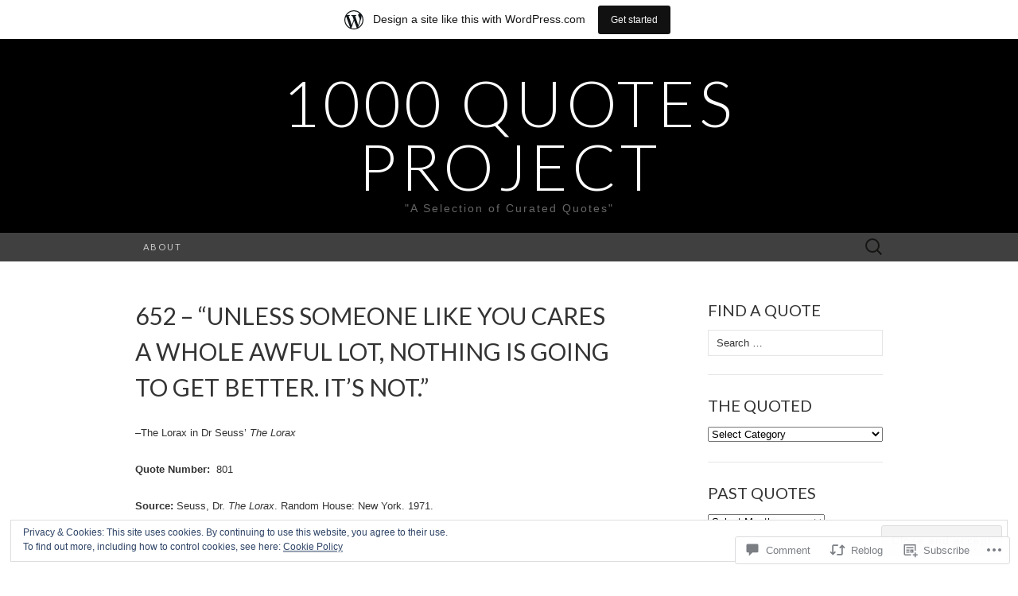

--- FILE ---
content_type: text/html; charset=UTF-8
request_url: https://1000quotesproject.wordpress.com/2018/11/05/652-unless-someone-like-you-cares-a-whole-awful-lot-nothing-is-going-to-get-better-its-not/
body_size: 35960
content:
<!DOCTYPE html>
<html lang="en">
<head>
	<meta charset="UTF-8">
	<meta name="viewport" content="width=device-width">
	<title>652 &#8211; &#8220;Unless someone like you cares a whole awful lot, nothing is going to get better. It&#8217;s not.&#8221; | 1000 Quotes Project</title>
	<link rel="profile" href="http://gmpg.org/xfn/11">
	<link rel="pingback" href="https://1000quotesproject.wordpress.com/xmlrpc.php">
	<!--[if lt IE 9]>
		<script src="https://s0.wp.com/wp-content/themes/pub/suits/js/html5.js?m=1389124717i" type="text/javascript"></script>
	<![endif]-->
	<meta name='robots' content='max-image-preview:large' />
<link rel='dns-prefetch' href='//s0.wp.com' />
<link rel='dns-prefetch' href='//widgets.wp.com' />
<link rel='dns-prefetch' href='//wordpress.com' />
<link rel='dns-prefetch' href='//fonts-api.wp.com' />
<link rel='dns-prefetch' href='//af.pubmine.com' />
<link rel="alternate" type="application/rss+xml" title="1000 Quotes Project &raquo; Feed" href="https://1000quotesproject.wordpress.com/feed/" />
<link rel="alternate" type="application/rss+xml" title="1000 Quotes Project &raquo; Comments Feed" href="https://1000quotesproject.wordpress.com/comments/feed/" />
<link rel="alternate" type="application/rss+xml" title="1000 Quotes Project &raquo; 652 &#8211; &#8220;Unless someone like you cares a whole awful lot, nothing is going to get better. It&#8217;s&nbsp;not.&#8221; Comments Feed" href="https://1000quotesproject.wordpress.com/2018/11/05/652-unless-someone-like-you-cares-a-whole-awful-lot-nothing-is-going-to-get-better-its-not/feed/" />
	<script type="text/javascript">
		/* <![CDATA[ */
		function addLoadEvent(func) {
			var oldonload = window.onload;
			if (typeof window.onload != 'function') {
				window.onload = func;
			} else {
				window.onload = function () {
					oldonload();
					func();
				}
			}
		}
		/* ]]> */
	</script>
	<link crossorigin='anonymous' rel='stylesheet' id='all-css-0-1' href='/_static/??-eJx9jNsKAjEMBX/IGhel4oP4Ld1tKN2mF5qU4t+7K6J4wcdJzgz0oqacBJNAbKpQcz4xdG8dCgO25ZuDR0Wmg2AsZAQZWK6E24l5A78DM0oxU3gwcEsQs220uBXXhlUls3zQvyL5gK/unb7mI2X3FKKpAcUnp0ZTYZm+X1b5Es/DUQ/6sDvp/XwDuKdkPw==&cssminify=yes' type='text/css' media='all' />
<style id='wp-emoji-styles-inline-css'>

	img.wp-smiley, img.emoji {
		display: inline !important;
		border: none !important;
		box-shadow: none !important;
		height: 1em !important;
		width: 1em !important;
		margin: 0 0.07em !important;
		vertical-align: -0.1em !important;
		background: none !important;
		padding: 0 !important;
	}
/*# sourceURL=wp-emoji-styles-inline-css */
</style>
<link crossorigin='anonymous' rel='stylesheet' id='all-css-2-1' href='/wp-content/plugins/gutenberg-core/v22.2.0/build/styles/block-library/style.css?m=1764855221i&cssminify=yes' type='text/css' media='all' />
<style id='wp-block-library-inline-css'>
.has-text-align-justify {
	text-align:justify;
}
.has-text-align-justify{text-align:justify;}

/*# sourceURL=wp-block-library-inline-css */
</style><style id='global-styles-inline-css'>
:root{--wp--preset--aspect-ratio--square: 1;--wp--preset--aspect-ratio--4-3: 4/3;--wp--preset--aspect-ratio--3-4: 3/4;--wp--preset--aspect-ratio--3-2: 3/2;--wp--preset--aspect-ratio--2-3: 2/3;--wp--preset--aspect-ratio--16-9: 16/9;--wp--preset--aspect-ratio--9-16: 9/16;--wp--preset--color--black: #000000;--wp--preset--color--cyan-bluish-gray: #abb8c3;--wp--preset--color--white: #ffffff;--wp--preset--color--pale-pink: #f78da7;--wp--preset--color--vivid-red: #cf2e2e;--wp--preset--color--luminous-vivid-orange: #ff6900;--wp--preset--color--luminous-vivid-amber: #fcb900;--wp--preset--color--light-green-cyan: #7bdcb5;--wp--preset--color--vivid-green-cyan: #00d084;--wp--preset--color--pale-cyan-blue: #8ed1fc;--wp--preset--color--vivid-cyan-blue: #0693e3;--wp--preset--color--vivid-purple: #9b51e0;--wp--preset--gradient--vivid-cyan-blue-to-vivid-purple: linear-gradient(135deg,rgb(6,147,227) 0%,rgb(155,81,224) 100%);--wp--preset--gradient--light-green-cyan-to-vivid-green-cyan: linear-gradient(135deg,rgb(122,220,180) 0%,rgb(0,208,130) 100%);--wp--preset--gradient--luminous-vivid-amber-to-luminous-vivid-orange: linear-gradient(135deg,rgb(252,185,0) 0%,rgb(255,105,0) 100%);--wp--preset--gradient--luminous-vivid-orange-to-vivid-red: linear-gradient(135deg,rgb(255,105,0) 0%,rgb(207,46,46) 100%);--wp--preset--gradient--very-light-gray-to-cyan-bluish-gray: linear-gradient(135deg,rgb(238,238,238) 0%,rgb(169,184,195) 100%);--wp--preset--gradient--cool-to-warm-spectrum: linear-gradient(135deg,rgb(74,234,220) 0%,rgb(151,120,209) 20%,rgb(207,42,186) 40%,rgb(238,44,130) 60%,rgb(251,105,98) 80%,rgb(254,248,76) 100%);--wp--preset--gradient--blush-light-purple: linear-gradient(135deg,rgb(255,206,236) 0%,rgb(152,150,240) 100%);--wp--preset--gradient--blush-bordeaux: linear-gradient(135deg,rgb(254,205,165) 0%,rgb(254,45,45) 50%,rgb(107,0,62) 100%);--wp--preset--gradient--luminous-dusk: linear-gradient(135deg,rgb(255,203,112) 0%,rgb(199,81,192) 50%,rgb(65,88,208) 100%);--wp--preset--gradient--pale-ocean: linear-gradient(135deg,rgb(255,245,203) 0%,rgb(182,227,212) 50%,rgb(51,167,181) 100%);--wp--preset--gradient--electric-grass: linear-gradient(135deg,rgb(202,248,128) 0%,rgb(113,206,126) 100%);--wp--preset--gradient--midnight: linear-gradient(135deg,rgb(2,3,129) 0%,rgb(40,116,252) 100%);--wp--preset--font-size--small: 13px;--wp--preset--font-size--medium: 20px;--wp--preset--font-size--large: 36px;--wp--preset--font-size--x-large: 42px;--wp--preset--font-family--albert-sans: 'Albert Sans', sans-serif;--wp--preset--font-family--alegreya: Alegreya, serif;--wp--preset--font-family--arvo: Arvo, serif;--wp--preset--font-family--bodoni-moda: 'Bodoni Moda', serif;--wp--preset--font-family--bricolage-grotesque: 'Bricolage Grotesque', sans-serif;--wp--preset--font-family--cabin: Cabin, sans-serif;--wp--preset--font-family--chivo: Chivo, sans-serif;--wp--preset--font-family--commissioner: Commissioner, sans-serif;--wp--preset--font-family--cormorant: Cormorant, serif;--wp--preset--font-family--courier-prime: 'Courier Prime', monospace;--wp--preset--font-family--crimson-pro: 'Crimson Pro', serif;--wp--preset--font-family--dm-mono: 'DM Mono', monospace;--wp--preset--font-family--dm-sans: 'DM Sans', sans-serif;--wp--preset--font-family--dm-serif-display: 'DM Serif Display', serif;--wp--preset--font-family--domine: Domine, serif;--wp--preset--font-family--eb-garamond: 'EB Garamond', serif;--wp--preset--font-family--epilogue: Epilogue, sans-serif;--wp--preset--font-family--fahkwang: Fahkwang, sans-serif;--wp--preset--font-family--figtree: Figtree, sans-serif;--wp--preset--font-family--fira-sans: 'Fira Sans', sans-serif;--wp--preset--font-family--fjalla-one: 'Fjalla One', sans-serif;--wp--preset--font-family--fraunces: Fraunces, serif;--wp--preset--font-family--gabarito: Gabarito, system-ui;--wp--preset--font-family--ibm-plex-mono: 'IBM Plex Mono', monospace;--wp--preset--font-family--ibm-plex-sans: 'IBM Plex Sans', sans-serif;--wp--preset--font-family--ibarra-real-nova: 'Ibarra Real Nova', serif;--wp--preset--font-family--instrument-serif: 'Instrument Serif', serif;--wp--preset--font-family--inter: Inter, sans-serif;--wp--preset--font-family--josefin-sans: 'Josefin Sans', sans-serif;--wp--preset--font-family--jost: Jost, sans-serif;--wp--preset--font-family--libre-baskerville: 'Libre Baskerville', serif;--wp--preset--font-family--libre-franklin: 'Libre Franklin', sans-serif;--wp--preset--font-family--literata: Literata, serif;--wp--preset--font-family--lora: Lora, serif;--wp--preset--font-family--merriweather: Merriweather, serif;--wp--preset--font-family--montserrat: Montserrat, sans-serif;--wp--preset--font-family--newsreader: Newsreader, serif;--wp--preset--font-family--noto-sans-mono: 'Noto Sans Mono', sans-serif;--wp--preset--font-family--nunito: Nunito, sans-serif;--wp--preset--font-family--open-sans: 'Open Sans', sans-serif;--wp--preset--font-family--overpass: Overpass, sans-serif;--wp--preset--font-family--pt-serif: 'PT Serif', serif;--wp--preset--font-family--petrona: Petrona, serif;--wp--preset--font-family--piazzolla: Piazzolla, serif;--wp--preset--font-family--playfair-display: 'Playfair Display', serif;--wp--preset--font-family--plus-jakarta-sans: 'Plus Jakarta Sans', sans-serif;--wp--preset--font-family--poppins: Poppins, sans-serif;--wp--preset--font-family--raleway: Raleway, sans-serif;--wp--preset--font-family--roboto: Roboto, sans-serif;--wp--preset--font-family--roboto-slab: 'Roboto Slab', serif;--wp--preset--font-family--rubik: Rubik, sans-serif;--wp--preset--font-family--rufina: Rufina, serif;--wp--preset--font-family--sora: Sora, sans-serif;--wp--preset--font-family--source-sans-3: 'Source Sans 3', sans-serif;--wp--preset--font-family--source-serif-4: 'Source Serif 4', serif;--wp--preset--font-family--space-mono: 'Space Mono', monospace;--wp--preset--font-family--syne: Syne, sans-serif;--wp--preset--font-family--texturina: Texturina, serif;--wp--preset--font-family--urbanist: Urbanist, sans-serif;--wp--preset--font-family--work-sans: 'Work Sans', sans-serif;--wp--preset--spacing--20: 0.44rem;--wp--preset--spacing--30: 0.67rem;--wp--preset--spacing--40: 1rem;--wp--preset--spacing--50: 1.5rem;--wp--preset--spacing--60: 2.25rem;--wp--preset--spacing--70: 3.38rem;--wp--preset--spacing--80: 5.06rem;--wp--preset--shadow--natural: 6px 6px 9px rgba(0, 0, 0, 0.2);--wp--preset--shadow--deep: 12px 12px 50px rgba(0, 0, 0, 0.4);--wp--preset--shadow--sharp: 6px 6px 0px rgba(0, 0, 0, 0.2);--wp--preset--shadow--outlined: 6px 6px 0px -3px rgb(255, 255, 255), 6px 6px rgb(0, 0, 0);--wp--preset--shadow--crisp: 6px 6px 0px rgb(0, 0, 0);}:where(.is-layout-flex){gap: 0.5em;}:where(.is-layout-grid){gap: 0.5em;}body .is-layout-flex{display: flex;}.is-layout-flex{flex-wrap: wrap;align-items: center;}.is-layout-flex > :is(*, div){margin: 0;}body .is-layout-grid{display: grid;}.is-layout-grid > :is(*, div){margin: 0;}:where(.wp-block-columns.is-layout-flex){gap: 2em;}:where(.wp-block-columns.is-layout-grid){gap: 2em;}:where(.wp-block-post-template.is-layout-flex){gap: 1.25em;}:where(.wp-block-post-template.is-layout-grid){gap: 1.25em;}.has-black-color{color: var(--wp--preset--color--black) !important;}.has-cyan-bluish-gray-color{color: var(--wp--preset--color--cyan-bluish-gray) !important;}.has-white-color{color: var(--wp--preset--color--white) !important;}.has-pale-pink-color{color: var(--wp--preset--color--pale-pink) !important;}.has-vivid-red-color{color: var(--wp--preset--color--vivid-red) !important;}.has-luminous-vivid-orange-color{color: var(--wp--preset--color--luminous-vivid-orange) !important;}.has-luminous-vivid-amber-color{color: var(--wp--preset--color--luminous-vivid-amber) !important;}.has-light-green-cyan-color{color: var(--wp--preset--color--light-green-cyan) !important;}.has-vivid-green-cyan-color{color: var(--wp--preset--color--vivid-green-cyan) !important;}.has-pale-cyan-blue-color{color: var(--wp--preset--color--pale-cyan-blue) !important;}.has-vivid-cyan-blue-color{color: var(--wp--preset--color--vivid-cyan-blue) !important;}.has-vivid-purple-color{color: var(--wp--preset--color--vivid-purple) !important;}.has-black-background-color{background-color: var(--wp--preset--color--black) !important;}.has-cyan-bluish-gray-background-color{background-color: var(--wp--preset--color--cyan-bluish-gray) !important;}.has-white-background-color{background-color: var(--wp--preset--color--white) !important;}.has-pale-pink-background-color{background-color: var(--wp--preset--color--pale-pink) !important;}.has-vivid-red-background-color{background-color: var(--wp--preset--color--vivid-red) !important;}.has-luminous-vivid-orange-background-color{background-color: var(--wp--preset--color--luminous-vivid-orange) !important;}.has-luminous-vivid-amber-background-color{background-color: var(--wp--preset--color--luminous-vivid-amber) !important;}.has-light-green-cyan-background-color{background-color: var(--wp--preset--color--light-green-cyan) !important;}.has-vivid-green-cyan-background-color{background-color: var(--wp--preset--color--vivid-green-cyan) !important;}.has-pale-cyan-blue-background-color{background-color: var(--wp--preset--color--pale-cyan-blue) !important;}.has-vivid-cyan-blue-background-color{background-color: var(--wp--preset--color--vivid-cyan-blue) !important;}.has-vivid-purple-background-color{background-color: var(--wp--preset--color--vivid-purple) !important;}.has-black-border-color{border-color: var(--wp--preset--color--black) !important;}.has-cyan-bluish-gray-border-color{border-color: var(--wp--preset--color--cyan-bluish-gray) !important;}.has-white-border-color{border-color: var(--wp--preset--color--white) !important;}.has-pale-pink-border-color{border-color: var(--wp--preset--color--pale-pink) !important;}.has-vivid-red-border-color{border-color: var(--wp--preset--color--vivid-red) !important;}.has-luminous-vivid-orange-border-color{border-color: var(--wp--preset--color--luminous-vivid-orange) !important;}.has-luminous-vivid-amber-border-color{border-color: var(--wp--preset--color--luminous-vivid-amber) !important;}.has-light-green-cyan-border-color{border-color: var(--wp--preset--color--light-green-cyan) !important;}.has-vivid-green-cyan-border-color{border-color: var(--wp--preset--color--vivid-green-cyan) !important;}.has-pale-cyan-blue-border-color{border-color: var(--wp--preset--color--pale-cyan-blue) !important;}.has-vivid-cyan-blue-border-color{border-color: var(--wp--preset--color--vivid-cyan-blue) !important;}.has-vivid-purple-border-color{border-color: var(--wp--preset--color--vivid-purple) !important;}.has-vivid-cyan-blue-to-vivid-purple-gradient-background{background: var(--wp--preset--gradient--vivid-cyan-blue-to-vivid-purple) !important;}.has-light-green-cyan-to-vivid-green-cyan-gradient-background{background: var(--wp--preset--gradient--light-green-cyan-to-vivid-green-cyan) !important;}.has-luminous-vivid-amber-to-luminous-vivid-orange-gradient-background{background: var(--wp--preset--gradient--luminous-vivid-amber-to-luminous-vivid-orange) !important;}.has-luminous-vivid-orange-to-vivid-red-gradient-background{background: var(--wp--preset--gradient--luminous-vivid-orange-to-vivid-red) !important;}.has-very-light-gray-to-cyan-bluish-gray-gradient-background{background: var(--wp--preset--gradient--very-light-gray-to-cyan-bluish-gray) !important;}.has-cool-to-warm-spectrum-gradient-background{background: var(--wp--preset--gradient--cool-to-warm-spectrum) !important;}.has-blush-light-purple-gradient-background{background: var(--wp--preset--gradient--blush-light-purple) !important;}.has-blush-bordeaux-gradient-background{background: var(--wp--preset--gradient--blush-bordeaux) !important;}.has-luminous-dusk-gradient-background{background: var(--wp--preset--gradient--luminous-dusk) !important;}.has-pale-ocean-gradient-background{background: var(--wp--preset--gradient--pale-ocean) !important;}.has-electric-grass-gradient-background{background: var(--wp--preset--gradient--electric-grass) !important;}.has-midnight-gradient-background{background: var(--wp--preset--gradient--midnight) !important;}.has-small-font-size{font-size: var(--wp--preset--font-size--small) !important;}.has-medium-font-size{font-size: var(--wp--preset--font-size--medium) !important;}.has-large-font-size{font-size: var(--wp--preset--font-size--large) !important;}.has-x-large-font-size{font-size: var(--wp--preset--font-size--x-large) !important;}.has-albert-sans-font-family{font-family: var(--wp--preset--font-family--albert-sans) !important;}.has-alegreya-font-family{font-family: var(--wp--preset--font-family--alegreya) !important;}.has-arvo-font-family{font-family: var(--wp--preset--font-family--arvo) !important;}.has-bodoni-moda-font-family{font-family: var(--wp--preset--font-family--bodoni-moda) !important;}.has-bricolage-grotesque-font-family{font-family: var(--wp--preset--font-family--bricolage-grotesque) !important;}.has-cabin-font-family{font-family: var(--wp--preset--font-family--cabin) !important;}.has-chivo-font-family{font-family: var(--wp--preset--font-family--chivo) !important;}.has-commissioner-font-family{font-family: var(--wp--preset--font-family--commissioner) !important;}.has-cormorant-font-family{font-family: var(--wp--preset--font-family--cormorant) !important;}.has-courier-prime-font-family{font-family: var(--wp--preset--font-family--courier-prime) !important;}.has-crimson-pro-font-family{font-family: var(--wp--preset--font-family--crimson-pro) !important;}.has-dm-mono-font-family{font-family: var(--wp--preset--font-family--dm-mono) !important;}.has-dm-sans-font-family{font-family: var(--wp--preset--font-family--dm-sans) !important;}.has-dm-serif-display-font-family{font-family: var(--wp--preset--font-family--dm-serif-display) !important;}.has-domine-font-family{font-family: var(--wp--preset--font-family--domine) !important;}.has-eb-garamond-font-family{font-family: var(--wp--preset--font-family--eb-garamond) !important;}.has-epilogue-font-family{font-family: var(--wp--preset--font-family--epilogue) !important;}.has-fahkwang-font-family{font-family: var(--wp--preset--font-family--fahkwang) !important;}.has-figtree-font-family{font-family: var(--wp--preset--font-family--figtree) !important;}.has-fira-sans-font-family{font-family: var(--wp--preset--font-family--fira-sans) !important;}.has-fjalla-one-font-family{font-family: var(--wp--preset--font-family--fjalla-one) !important;}.has-fraunces-font-family{font-family: var(--wp--preset--font-family--fraunces) !important;}.has-gabarito-font-family{font-family: var(--wp--preset--font-family--gabarito) !important;}.has-ibm-plex-mono-font-family{font-family: var(--wp--preset--font-family--ibm-plex-mono) !important;}.has-ibm-plex-sans-font-family{font-family: var(--wp--preset--font-family--ibm-plex-sans) !important;}.has-ibarra-real-nova-font-family{font-family: var(--wp--preset--font-family--ibarra-real-nova) !important;}.has-instrument-serif-font-family{font-family: var(--wp--preset--font-family--instrument-serif) !important;}.has-inter-font-family{font-family: var(--wp--preset--font-family--inter) !important;}.has-josefin-sans-font-family{font-family: var(--wp--preset--font-family--josefin-sans) !important;}.has-jost-font-family{font-family: var(--wp--preset--font-family--jost) !important;}.has-libre-baskerville-font-family{font-family: var(--wp--preset--font-family--libre-baskerville) !important;}.has-libre-franklin-font-family{font-family: var(--wp--preset--font-family--libre-franklin) !important;}.has-literata-font-family{font-family: var(--wp--preset--font-family--literata) !important;}.has-lora-font-family{font-family: var(--wp--preset--font-family--lora) !important;}.has-merriweather-font-family{font-family: var(--wp--preset--font-family--merriweather) !important;}.has-montserrat-font-family{font-family: var(--wp--preset--font-family--montserrat) !important;}.has-newsreader-font-family{font-family: var(--wp--preset--font-family--newsreader) !important;}.has-noto-sans-mono-font-family{font-family: var(--wp--preset--font-family--noto-sans-mono) !important;}.has-nunito-font-family{font-family: var(--wp--preset--font-family--nunito) !important;}.has-open-sans-font-family{font-family: var(--wp--preset--font-family--open-sans) !important;}.has-overpass-font-family{font-family: var(--wp--preset--font-family--overpass) !important;}.has-pt-serif-font-family{font-family: var(--wp--preset--font-family--pt-serif) !important;}.has-petrona-font-family{font-family: var(--wp--preset--font-family--petrona) !important;}.has-piazzolla-font-family{font-family: var(--wp--preset--font-family--piazzolla) !important;}.has-playfair-display-font-family{font-family: var(--wp--preset--font-family--playfair-display) !important;}.has-plus-jakarta-sans-font-family{font-family: var(--wp--preset--font-family--plus-jakarta-sans) !important;}.has-poppins-font-family{font-family: var(--wp--preset--font-family--poppins) !important;}.has-raleway-font-family{font-family: var(--wp--preset--font-family--raleway) !important;}.has-roboto-font-family{font-family: var(--wp--preset--font-family--roboto) !important;}.has-roboto-slab-font-family{font-family: var(--wp--preset--font-family--roboto-slab) !important;}.has-rubik-font-family{font-family: var(--wp--preset--font-family--rubik) !important;}.has-rufina-font-family{font-family: var(--wp--preset--font-family--rufina) !important;}.has-sora-font-family{font-family: var(--wp--preset--font-family--sora) !important;}.has-source-sans-3-font-family{font-family: var(--wp--preset--font-family--source-sans-3) !important;}.has-source-serif-4-font-family{font-family: var(--wp--preset--font-family--source-serif-4) !important;}.has-space-mono-font-family{font-family: var(--wp--preset--font-family--space-mono) !important;}.has-syne-font-family{font-family: var(--wp--preset--font-family--syne) !important;}.has-texturina-font-family{font-family: var(--wp--preset--font-family--texturina) !important;}.has-urbanist-font-family{font-family: var(--wp--preset--font-family--urbanist) !important;}.has-work-sans-font-family{font-family: var(--wp--preset--font-family--work-sans) !important;}
/*# sourceURL=global-styles-inline-css */
</style>

<style id='classic-theme-styles-inline-css'>
/*! This file is auto-generated */
.wp-block-button__link{color:#fff;background-color:#32373c;border-radius:9999px;box-shadow:none;text-decoration:none;padding:calc(.667em + 2px) calc(1.333em + 2px);font-size:1.125em}.wp-block-file__button{background:#32373c;color:#fff;text-decoration:none}
/*# sourceURL=/wp-includes/css/classic-themes.min.css */
</style>
<link crossorigin='anonymous' rel='stylesheet' id='all-css-4-1' href='/_static/??-eJx9jksOwjAMRC9EsEAtnwXiKCgfC1LqJIqd9vq4qtgAYmPJM/PsgbkYn5NgEqBmytjuMTH4XFF1KlZAE4QhWhyRNLb1zBv4jc1FGeNcqchsdFJsZOShIP/jBpRi/dOotJ5YDeCW3t5twhRyBdskkxWJ/osCrh5ci2OACavTzyoulflzX7pc6bI7Hk777tx1/fACNXxjkA==&cssminify=yes' type='text/css' media='all' />
<link rel='stylesheet' id='verbum-gutenberg-css-css' href='https://widgets.wp.com/verbum-block-editor/block-editor.css?ver=1738686361' media='all' />
<link crossorigin='anonymous' rel='stylesheet' id='all-css-6-1' href='/_static/??/wp-content/mu-plugins/comment-likes/css/comment-likes.css,/i/noticons/noticons.css?m=1436783281j&cssminify=yes' type='text/css' media='all' />
<link rel='stylesheet' id='suits-font-css' href='https://fonts-api.wp.com/css?family=Lato%3A100%2C300%2C400%26subset%3Dlatin%2Clatin-ext' media='all' />
<link crossorigin='anonymous' rel='stylesheet' id='all-css-8-1' href='/_static/??-eJx9i0EKgzAQAD/UdJEEiwfpW0xY05RNNrgbir83venF2wzMwK+awEWxKOgHMwrU5kFaUgHRnfAZRB5wynIzlVpMRWBDTxw7RujVSe+miGyIw6KJy0XMSkva/us7z8PLDeNkrbPfAw6OPHc=&cssminify=yes' type='text/css' media='all' />
<link crossorigin='anonymous' rel='stylesheet' id='print-css-9-1' href='/wp-content/mu-plugins/global-print/global-print.css?m=1465851035i&cssminify=yes' type='text/css' media='print' />
<style id='jetpack-global-styles-frontend-style-inline-css'>
:root { --font-headings: unset; --font-base: unset; --font-headings-default: -apple-system,BlinkMacSystemFont,"Segoe UI",Roboto,Oxygen-Sans,Ubuntu,Cantarell,"Helvetica Neue",sans-serif; --font-base-default: -apple-system,BlinkMacSystemFont,"Segoe UI",Roboto,Oxygen-Sans,Ubuntu,Cantarell,"Helvetica Neue",sans-serif;}
/*# sourceURL=jetpack-global-styles-frontend-style-inline-css */
</style>
<link crossorigin='anonymous' rel='stylesheet' id='all-css-12-1' href='/_static/??-eJyNjcsKAjEMRX/IGtQZBxfip0hMS9sxTYppGfx7H7gRN+7ugcs5sFRHKi1Ig9Jd5R6zGMyhVaTrh8G6QFHfORhYwlvw6P39PbPENZmt4G/ROQuBKWVkxxrVvuBH1lIoz2waILJekF+HUzlupnG3nQ77YZwfuRJIaQ==&cssminify=yes' type='text/css' media='all' />
<script type="text/javascript" id="jetpack_related-posts-js-extra">
/* <![CDATA[ */
var related_posts_js_options = {"post_heading":"h4"};
//# sourceURL=jetpack_related-posts-js-extra
/* ]]> */
</script>
<script type="text/javascript" id="wpcom-actionbar-placeholder-js-extra">
/* <![CDATA[ */
var actionbardata = {"siteID":"82008824","postID":"2619","siteURL":"https://1000quotesproject.wordpress.com","xhrURL":"https://1000quotesproject.wordpress.com/wp-admin/admin-ajax.php","nonce":"ea2019d99d","isLoggedIn":"","statusMessage":"","subsEmailDefault":"instantly","proxyScriptUrl":"https://s0.wp.com/wp-content/js/wpcom-proxy-request.js?m=1513050504i&amp;ver=20211021","shortlink":"https://wp.me/p5y6eY-Gf","i18n":{"followedText":"New posts from this site will now appear in your \u003Ca href=\"https://wordpress.com/reader\"\u003EReader\u003C/a\u003E","foldBar":"Collapse this bar","unfoldBar":"Expand this bar","shortLinkCopied":"Shortlink copied to clipboard."}};
//# sourceURL=wpcom-actionbar-placeholder-js-extra
/* ]]> */
</script>
<script type="text/javascript" id="jetpack-mu-wpcom-settings-js-before">
/* <![CDATA[ */
var JETPACK_MU_WPCOM_SETTINGS = {"assetsUrl":"https://s0.wp.com/wp-content/mu-plugins/jetpack-mu-wpcom-plugin/sun/jetpack_vendor/automattic/jetpack-mu-wpcom/src/build/"};
//# sourceURL=jetpack-mu-wpcom-settings-js-before
/* ]]> */
</script>
<script crossorigin='anonymous' type='text/javascript'  src='/_static/??-eJx1j1EKwjAQRC/kdq1Q2h/xKFKTEBKTTcwm1t7eFKtU0K9hmOENg1MEESgryugLRFe0IUarchzFdfXIhfBsSOClGCcxKTdmJSEGzvztGm+osbzDDdfWjssQU3jM76zCXJGKl9DeikrzKlvA3xJ4o1Md/bV2cUF/fkwhyVEyCDcyv0DCR7wfFgEKBFrGVBEnf2z7rtu3bT8M9gk9l2bI'></script>
<script type="text/javascript" id="rlt-proxy-js-after">
/* <![CDATA[ */
	rltInitialize( {"token":null,"iframeOrigins":["https:\/\/widgets.wp.com"]} );
//# sourceURL=rlt-proxy-js-after
/* ]]> */
</script>
<link rel="EditURI" type="application/rsd+xml" title="RSD" href="https://1000quotesproject.wordpress.com/xmlrpc.php?rsd" />
<meta name="generator" content="WordPress.com" />
<link rel="canonical" href="https://1000quotesproject.wordpress.com/2018/11/05/652-unless-someone-like-you-cares-a-whole-awful-lot-nothing-is-going-to-get-better-its-not/" />
<link rel='shortlink' href='https://wp.me/p5y6eY-Gf' />
<link rel="alternate" type="application/json+oembed" href="https://public-api.wordpress.com/oembed/?format=json&amp;url=https%3A%2F%2F1000quotesproject.wordpress.com%2F2018%2F11%2F05%2F652-unless-someone-like-you-cares-a-whole-awful-lot-nothing-is-going-to-get-better-its-not%2F&amp;for=wpcom-auto-discovery" /><link rel="alternate" type="application/xml+oembed" href="https://public-api.wordpress.com/oembed/?format=xml&amp;url=https%3A%2F%2F1000quotesproject.wordpress.com%2F2018%2F11%2F05%2F652-unless-someone-like-you-cares-a-whole-awful-lot-nothing-is-going-to-get-better-its-not%2F&amp;for=wpcom-auto-discovery" />
<!-- Jetpack Open Graph Tags -->
<meta property="og:type" content="article" />
<meta property="og:title" content="652 &#8211; &#8220;Unless someone like you cares a whole awful lot, nothing is going to get better. It&#8217;s not.&#8221;" />
<meta property="og:url" content="https://1000quotesproject.wordpress.com/2018/11/05/652-unless-someone-like-you-cares-a-whole-awful-lot-nothing-is-going-to-get-better-its-not/" />
<meta property="og:description" content="–The Lorax in Dr Seuss&#8217; The Lorax" />
<meta property="article:published_time" content="2018-11-05T17:00:02+00:00" />
<meta property="article:modified_time" content="2018-10-26T15:44:23+00:00" />
<meta property="og:site_name" content="1000 Quotes Project" />
<meta property="og:image" content="https://s0.wp.com/i/blank.jpg?m=1383295312i" />
<meta property="og:image:width" content="200" />
<meta property="og:image:height" content="200" />
<meta property="og:image:alt" content="" />
<meta property="og:locale" content="en_US" />
<meta property="fb:app_id" content="249643311490" />
<meta property="article:publisher" content="https://www.facebook.com/WordPresscom" />
<meta name="twitter:text:title" content="652 &#8211; &#8220;Unless someone like you cares a whole awful lot, nothing is going to get better. It&#8217;s&nbsp;not.&#8221;" />
<meta name="twitter:card" content="summary" />

<!-- End Jetpack Open Graph Tags -->
<link rel="shortcut icon" type="image/x-icon" href="https://s0.wp.com/i/favicon.ico?m=1713425267i" sizes="16x16 24x24 32x32 48x48" />
<link rel="icon" type="image/x-icon" href="https://s0.wp.com/i/favicon.ico?m=1713425267i" sizes="16x16 24x24 32x32 48x48" />
<link rel="apple-touch-icon" href="https://s0.wp.com/i/webclip.png?m=1713868326i" />
<link rel='openid.server' href='https://1000quotesproject.wordpress.com/?openidserver=1' />
<link rel='openid.delegate' href='https://1000quotesproject.wordpress.com/' />
<link rel="search" type="application/opensearchdescription+xml" href="https://1000quotesproject.wordpress.com/osd.xml" title="1000 Quotes Project" />
<link rel="search" type="application/opensearchdescription+xml" href="https://s1.wp.com/opensearch.xml" title="WordPress.com" />
<meta name="theme-color" content="#ffffff" />
		<style type="text/css">
			.recentcomments a {
				display: inline !important;
				padding: 0 !important;
				margin: 0 !important;
			}

			table.recentcommentsavatartop img.avatar, table.recentcommentsavatarend img.avatar {
				border: 0px;
				margin: 0;
			}

			table.recentcommentsavatartop a, table.recentcommentsavatarend a {
				border: 0px !important;
				background-color: transparent !important;
			}

			td.recentcommentsavatarend, td.recentcommentsavatartop {
				padding: 0px 0px 1px 0px;
				margin: 0px;
			}

			td.recentcommentstextend {
				border: none !important;
				padding: 0px 0px 2px 10px;
			}

			.rtl td.recentcommentstextend {
				padding: 0px 10px 2px 0px;
			}

			td.recentcommentstexttop {
				border: none;
				padding: 0px 0px 0px 10px;
			}

			.rtl td.recentcommentstexttop {
				padding: 0px 10px 0px 0px;
			}
		</style>
		<meta name="description" content="–The Lorax in Dr Seuss&#039; The Lorax Quote Number:  801 Source: Seuss, Dr. The Lorax. Random House: New York. 1971. Source Notes: " />
<script type="text/javascript">
/* <![CDATA[ */
var wa_client = {}; wa_client.cmd = []; wa_client.config = { 'blog_id': 82008824, 'blog_language': 'en', 'is_wordads': false, 'hosting_type': 0, 'afp_account_id': null, 'afp_host_id': 5038568878849053, 'theme': 'pub/suits', '_': { 'title': 'Advertisement', 'privacy_settings': 'Privacy Settings' }, 'formats': [ 'inline', 'belowpost', 'bottom_sticky', 'sidebar_sticky_right', 'sidebar', 'gutenberg_rectangle', 'gutenberg_leaderboard', 'gutenberg_mobile_leaderboard', 'gutenberg_skyscraper' ] };
/* ]]> */
</script>
		<script type="text/javascript">

			window.doNotSellCallback = function() {

				var linkElements = [
					'a[href="https://wordpress.com/?ref=footer_blog"]',
					'a[href="https://wordpress.com/?ref=footer_website"]',
					'a[href="https://wordpress.com/?ref=vertical_footer"]',
					'a[href^="https://wordpress.com/?ref=footer_segment_"]',
				].join(',');

				var dnsLink = document.createElement( 'a' );
				dnsLink.href = 'https://wordpress.com/advertising-program-optout/';
				dnsLink.classList.add( 'do-not-sell-link' );
				dnsLink.rel = 'nofollow';
				dnsLink.style.marginLeft = '0.5em';
				dnsLink.textContent = 'Do Not Sell or Share My Personal Information';

				var creditLinks = document.querySelectorAll( linkElements );

				if ( 0 === creditLinks.length ) {
					return false;
				}

				Array.prototype.forEach.call( creditLinks, function( el ) {
					el.insertAdjacentElement( 'afterend', dnsLink );
				});

				return true;
			};

		</script>
		<script type="text/javascript">
	window.google_analytics_uacct = "UA-52447-2";
</script>

<script type="text/javascript">
	var _gaq = _gaq || [];
	_gaq.push(['_setAccount', 'UA-52447-2']);
	_gaq.push(['_gat._anonymizeIp']);
	_gaq.push(['_setDomainName', 'wordpress.com']);
	_gaq.push(['_initData']);
	_gaq.push(['_trackPageview']);

	(function() {
		var ga = document.createElement('script'); ga.type = 'text/javascript'; ga.async = true;
		ga.src = ('https:' == document.location.protocol ? 'https://ssl' : 'http://www') + '.google-analytics.com/ga.js';
		(document.getElementsByTagName('head')[0] || document.getElementsByTagName('body')[0]).appendChild(ga);
	})();
</script>
<link crossorigin='anonymous' rel='stylesheet' id='all-css-0-3' href='/wp-content/mu-plugins/jetpack-plugin/sun/_inc/build/subscriptions/subscriptions.min.css?m=1753981412i&cssminify=yes' type='text/css' media='all' />
</head>

<body class="wp-singular post-template-default single single-post postid-2619 single-format-standard wp-theme-pubsuits customizer-styles-applied single-author no-footer-sidebar jetpack-reblog-enabled has-marketing-bar has-marketing-bar-theme-suits">
	<div id="page" class="hfeed site">

		<header id="masthead" class="site-header" role="banner">
			
			<a class="home-link" href="https://1000quotesproject.wordpress.com/" title="1000 Quotes Project" rel="home">
				<h1 class="site-title">1000 Quotes Project</h1>
				<h2 class="site-description">&quot;A Selection of Curated Quotes&quot;</h2>
			</a><!-- #navbar .header-navigation -->

			<div id="navbar" class="header-navigation">

				<nav id="site-navigation" class="navigation main-navigation" role="navigation">
					<h3 class="menu-toggle">Menu</h3>
					<div class="nav-menu"><ul>
<li class="page_item page-item-1"><a href="https://1000quotesproject.wordpress.com/about/">About</a></li>
</ul></div>
					<form role="search" method="get" class="search-form" action="https://1000quotesproject.wordpress.com/">
				<label>
					<span class="screen-reader-text">Search for:</span>
					<input type="search" class="search-field" placeholder="Search &hellip;" value="" name="s" />
				</label>
				<input type="submit" class="search-submit" value="Search" />
			</form>				</nav><!-- #site-navigation .navigation .main-navigation -->

			</div><!-- #navbar .header-navigation -->

		</header><!-- #masthead .site-header -->

		<div id="main" class="site-main">

	<div id="primary" class="content-area">

		<div id="content" class="site-content" role="main">

			
<article id="post-2619" class="post-2619 post type-post status-publish format-standard hentry category-dr-seuss-theodor-seuss-geisel tag-agency tag-betterment tag-care tag-change tag-change-maker tag-climate-change tag-corruption tag-election-2018 tag-environment tag-greed tag-industry tag-literature tag-midterms tag-responsibility tag-sourced tag-the-lorax tag-vote">

	
			<header class="entry-header">

				
				<h1 class="entry-title">652 &#8211; &#8220;Unless someone like you cares a whole awful lot, nothing is going to get better. It&#8217;s&nbsp;not.&#8221;</h1>
			</header><!-- .entry-header -->

											<div class="entry-content">
					<div class="entry-content">
<div class="entry-content">
<p>–The Lorax in Dr Seuss&#8217; <em>The Lorax</em><br />
<span id="more-2619"></span></p>
</div>
</div>
<p><span id="more-492"></span><strong>Quote Number:  </strong>801</p>
<p><strong>Source: </strong>Seuss, Dr. <em>The Lorax</em>. Random House: New York. 1971.<strong><br />
</strong></p>
<p><strong>Source</strong> <strong>Notes: </strong></p>
<span id="wordads-inline-marker" style="display: none;"></span><div id="jp-post-flair" class="sharedaddy sd-like-enabled sd-sharing-enabled"><div class="sharedaddy sd-sharing-enabled"><div class="robots-nocontent sd-block sd-social sd-social-icon-text sd-sharing"><h3 class="sd-title">Share this:</h3><div class="sd-content"><ul><li class="share-twitter"><a rel="nofollow noopener noreferrer"
				data-shared="sharing-twitter-2619"
				class="share-twitter sd-button share-icon"
				href="https://1000quotesproject.wordpress.com/2018/11/05/652-unless-someone-like-you-cares-a-whole-awful-lot-nothing-is-going-to-get-better-its-not/?share=twitter"
				target="_blank"
				aria-labelledby="sharing-twitter-2619"
				>
				<span id="sharing-twitter-2619" hidden>Share on X (Opens in new window)</span>
				<span>X</span>
			</a></li><li class="share-facebook"><a rel="nofollow noopener noreferrer"
				data-shared="sharing-facebook-2619"
				class="share-facebook sd-button share-icon"
				href="https://1000quotesproject.wordpress.com/2018/11/05/652-unless-someone-like-you-cares-a-whole-awful-lot-nothing-is-going-to-get-better-its-not/?share=facebook"
				target="_blank"
				aria-labelledby="sharing-facebook-2619"
				>
				<span id="sharing-facebook-2619" hidden>Share on Facebook (Opens in new window)</span>
				<span>Facebook</span>
			</a></li><li class="share-end"></li></ul></div></div></div><div class='sharedaddy sd-block sd-like jetpack-likes-widget-wrapper jetpack-likes-widget-unloaded' id='like-post-wrapper-82008824-2619-6971dcf0544ae' data-src='//widgets.wp.com/likes/index.html?ver=20260122#blog_id=82008824&amp;post_id=2619&amp;origin=1000quotesproject.wordpress.com&amp;obj_id=82008824-2619-6971dcf0544ae' data-name='like-post-frame-82008824-2619-6971dcf0544ae' data-title='Like or Reblog'><div class='likes-widget-placeholder post-likes-widget-placeholder' style='height: 55px;'><span class='button'><span>Like</span></span> <span class='loading'>Loading...</span></div><span class='sd-text-color'></span><a class='sd-link-color'></a></div>
<div id='jp-relatedposts' class='jp-relatedposts' >
	
</div></div>									</div><!-- .entry-content -->
			
			<footer class="entry-meta">
				Posted in <a href="https://1000quotesproject.wordpress.com/category/dr-seuss-theodor-seuss-geisel/" rel="category tag">Dr Seuss (Theodor Seuss Geisel)</a> and tagged <a href="https://1000quotesproject.wordpress.com/tag/agency/" rel="tag">Agency</a>, <a href="https://1000quotesproject.wordpress.com/tag/betterment/" rel="tag">Betterment</a>, <a href="https://1000quotesproject.wordpress.com/tag/care/" rel="tag">Care</a>, <a href="https://1000quotesproject.wordpress.com/tag/change/" rel="tag">Change</a>, <a href="https://1000quotesproject.wordpress.com/tag/change-maker/" rel="tag">Change Maker</a>, <a href="https://1000quotesproject.wordpress.com/tag/climate-change/" rel="tag">Climate Change</a>, <a href="https://1000quotesproject.wordpress.com/tag/corruption/" rel="tag">Corruption</a>, <a href="https://1000quotesproject.wordpress.com/tag/election-2018/" rel="tag">Election 2018</a>, <a href="https://1000quotesproject.wordpress.com/tag/environment/" rel="tag">Environment</a>, <a href="https://1000quotesproject.wordpress.com/tag/greed/" rel="tag">Greed</a>, <a href="https://1000quotesproject.wordpress.com/tag/industry/" rel="tag">Industry</a>, <a href="https://1000quotesproject.wordpress.com/tag/literature/" rel="tag">Literature</a>, <a href="https://1000quotesproject.wordpress.com/tag/midterms/" rel="tag">Midterms</a>, <a href="https://1000quotesproject.wordpress.com/tag/responsibility/" rel="tag">Responsibility</a>, <a href="https://1000quotesproject.wordpress.com/tag/sourced/" rel="tag">Sourced</a>, <a href="https://1000quotesproject.wordpress.com/tag/the-lorax/" rel="tag">The Lorax</a>, <a href="https://1000quotesproject.wordpress.com/tag/vote/" rel="tag">Vote</a><span class="on-date"> on <a href="https://1000quotesproject.wordpress.com/2018/11/05/652-unless-someone-like-you-cares-a-whole-awful-lot-nothing-is-going-to-get-better-its-not/" title="11:00 am" rel="bookmark"><time class="entry-date" datetime="2018-11-05T11:00:02-06:00">November 5, 2018</time></a></span><span class="by-author"> by <span class="author vcard"><a class="url fn n" href="https://1000quotesproject.wordpress.com/author/chalax91/" title="View all posts by Chalax91" rel="author">Chalax91</a></span></span>.
									<a href="https://1000quotesproject.wordpress.com/2018/11/05/652-unless-someone-like-you-cares-a-whole-awful-lot-nothing-is-going-to-get-better-its-not/#respond"><span class="leave-reply">Leave a comment</span></a>				
							</footer><!-- .entry-meta -->


</article><!-- #post-# .#post-class-# -->

	<nav role="navigation" id="nav-below" class="post-navigation">
		<h1 class="screen-reader-text">Post navigation</h1>

	
		<div class="nav-previous"><a href="https://1000quotesproject.wordpress.com/2018/11/04/651-listen-to-the-mustnts-a-poem/" rel="prev"><span class="meta-nav">&larr;</span> 651 -&#8220;Listen to the Mustn&#8217;ts&#8221; &#8211; a&nbsp;Poem</a></div>		<div class="nav-next"><a href="https://1000quotesproject.wordpress.com/2018/11/06/653-grover-clevelands-statue-of-liberty-dedication/" rel="next">653 &#8211; Grover Cleveland&#8217;s Statue of Liberty&nbsp;Dedication <span class="meta-nav">&rarr;</span></a></div>
	
	</nav><!-- #nav-below -->

	
<div id="comments" class="comments-area">

	
		<div id="respond" class="comment-respond">
		<h3 id="reply-title" class="comment-reply-title">Leave a comment <small><a rel="nofollow" id="cancel-comment-reply-link" href="/2018/11/05/652-unless-someone-like-you-cares-a-whole-awful-lot-nothing-is-going-to-get-better-its-not/#respond" style="display:none;">Cancel reply</a></small></h3><form action="https://1000quotesproject.wordpress.com/wp-comments-post.php" method="post" id="commentform" class="comment-form">


<div class="comment-form__verbum transparent"></div><div class="verbum-form-meta"><input type='hidden' name='comment_post_ID' value='2619' id='comment_post_ID' />
<input type='hidden' name='comment_parent' id='comment_parent' value='0' />

			<input type="hidden" name="highlander_comment_nonce" id="highlander_comment_nonce" value="278e753780" />
			<input type="hidden" name="verbum_show_subscription_modal" value="" /></div><p style="display: none;"><input type="hidden" id="akismet_comment_nonce" name="akismet_comment_nonce" value="6de71cdc59" /></p><p style="display: none !important;" class="akismet-fields-container" data-prefix="ak_"><label>&#916;<textarea name="ak_hp_textarea" cols="45" rows="8" maxlength="100"></textarea></label><input type="hidden" id="ak_js_1" name="ak_js" value="223"/><script type="text/javascript">
/* <![CDATA[ */
document.getElementById( "ak_js_1" ).setAttribute( "value", ( new Date() ).getTime() );
/* ]]> */
</script>
</p></form>	</div><!-- #respond -->
	
</div><!-- #comments .comments-area -->
		</div><!-- #content .site-content -->

	</div><!-- #primary .content-area -->


	<div id="secondary" class="sidebar-container" role="complementary">
				<div class="widget-area">
			<aside id="search-5" class="widget widget_search"><h3 class="widget-title">Find a Quote</h3><form role="search" method="get" class="search-form" action="https://1000quotesproject.wordpress.com/">
				<label>
					<span class="screen-reader-text">Search for:</span>
					<input type="search" class="search-field" placeholder="Search &hellip;" value="" name="s" />
				</label>
				<input type="submit" class="search-submit" value="Search" />
			</form></aside><aside id="categories-5" class="widget widget_categories"><h3 class="widget-title">The Quoted</h3><form action="https://1000quotesproject.wordpress.com" method="get"><label class="screen-reader-text" for="cat">The Quoted</label><select  name='cat' id='cat' class='postform'>
	<option value='-1'>Select Category</option>
	<option class="level-0" value="14396506">Abbey, Edward&nbsp;&nbsp;(2)</option>
	<option class="level-0" value="224868245">Abreu, Jose&nbsp;&nbsp;(1)</option>
	<option class="level-0" value="4011030">Adams, Douglas&nbsp;&nbsp;(3)</option>
	<option class="level-0" value="4223938">Adams, John&nbsp;&nbsp;(2)</option>
	<option class="level-0" value="18504720">Adams, John Quincy&nbsp;&nbsp;(1)</option>
	<option class="level-0" value="66145749">Adams, Ryan&nbsp;&nbsp;(1)</option>
	<option class="level-0" value="15790518">Adichie, Chimamanda Ngozi&nbsp;&nbsp;(2)</option>
	<option class="level-0" value="388822">Aesop&nbsp;&nbsp;(1)</option>
	<option class="level-0" value="688089601">Ahmed Ali, Abiy (ዐቢይ አህመድ አሊ)&nbsp;&nbsp;(1)</option>
	<option class="level-0" value="687816497">Al-Ghaili, Hashem&nbsp;&nbsp;(1)</option>
	<option class="level-0" value="468782258">Albertalli, Becky&nbsp;&nbsp;(1)</option>
	<option class="level-0" value="1536164">Albom, Mitch&nbsp;&nbsp;(1)</option>
	<option class="level-0" value="1841464">Alex the Parrot&nbsp;&nbsp;(1)</option>
	<option class="level-0" value="689735726">Ali, Abdel Malik&nbsp;&nbsp;(1)</option>
	<option class="level-0" value="587130128">Anaxagorou, Anthony&nbsp;&nbsp;(1)</option>
	<option class="level-0" value="692577">Angelou, Maya&nbsp;&nbsp;(3)</option>
	<option class="level-0" value="112526236">Annan, Kofi&nbsp;&nbsp;(3)</option>
	<option class="level-0" value="17835">anonymous&nbsp;&nbsp;(175)</option>
	<option class="level-0" value="22025253">Anthony, Susan B&nbsp;&nbsp;(2)</option>
	<option class="level-0" value="690927168">Appell, Elizabeth&nbsp;&nbsp;(1)</option>
	<option class="level-0" value="11493994">Arendt, Hannah&nbsp;&nbsp;(1)</option>
	<option class="level-0" value="862704">Aristophanes&nbsp;&nbsp;(1)</option>
	<option class="level-0" value="72554">Aristotle&nbsp;&nbsp;(5)</option>
	<option class="level-0" value="14685846">Armstrong, Neil&nbsp;&nbsp;(2)</option>
	<option class="level-0" value="29961490">Arnold, Matthew&nbsp;&nbsp;(1)</option>
	<option class="level-0" value="20229182">Arthur, Chester A&nbsp;&nbsp;(1)</option>
	<option class="level-0" value="40196036">Ashton, Marvin J&nbsp;&nbsp;(1)</option>
	<option class="level-0" value="3026164">Asimov, Isaac&nbsp;&nbsp;(4)</option>
	<option class="level-0" value="139316008">Attenborough, David&nbsp;&nbsp;(3)</option>
	<option class="level-0" value="301355">Atwood, Margaret&nbsp;&nbsp;(1)</option>
	<option class="level-0" value="561994673">Aurelius, Marcus (Marcus Aurelius Antoninus Augustus)&nbsp;&nbsp;(2)</option>
	<option class="level-0" value="746534">Austen, Jane&nbsp;&nbsp;(13)</option>
	<option class="level-0" value="622319722">Badu, Erykah (Erica Abi Wright)&nbsp;&nbsp;(1)</option>
	<option class="level-0" value="700842396">Baer, Richard&nbsp;&nbsp;(1)</option>
	<option class="level-0" value="653904965">Bahá&#8217;u&#8217;lláh (Mírzá Husayn-`Alí)&nbsp;&nbsp;(1)</option>
	<option class="level-0" value="3986409">Baldwin, James&nbsp;&nbsp;(3)</option>
	<option class="level-0" value="604956004">Bar-On, Dan&nbsp;&nbsp;(1)</option>
	<option class="level-0" value="614659924">Barber, Benjamin&nbsp;&nbsp;(1)</option>
	<option class="level-0" value="2057802">Barlow, John Perry&nbsp;&nbsp;(1)</option>
	<option class="level-0" value="680251522">Barrie, J M (James Matthew Barrie)&nbsp;&nbsp;(1)</option>
	<option class="level-0" value="557932483">Bashraheel, Yara&nbsp;&nbsp;(1)</option>
	<option class="level-0" value="56748282">Baum, L Frank&nbsp;&nbsp;(1)</option>
	<option class="level-0" value="608966738">Becker, Ernest&nbsp;&nbsp;(1)</option>
	<option class="level-0" value="281938">Beethoven, Ludwig van&nbsp;&nbsp;(1)</option>
	<option class="level-0" value="20475225">Bell, Alexander Graham&nbsp;&nbsp;(1)</option>
	<option class="level-0" value="196672380">Benét, Stephen Vincent&nbsp;&nbsp;(1)</option>
	<option class="level-0" value="590262740">Bennett Jr, Lerone&nbsp;&nbsp;(1)</option>
	<option class="level-0" value="17908003">Berners-Lee, Tim&nbsp;&nbsp;(1)</option>
	<option class="level-0" value="582288964">Bernhardt, Kevin&nbsp;&nbsp;(1)</option>
	<option class="level-0" value="43874177">Besant, Annie&nbsp;&nbsp;(1)</option>
	<option class="level-0" value="376780464">Biko, Steve&nbsp;&nbsp;(1)</option>
	<option class="level-0" value="676781171">Billings, Josh (Henry Wheeler Shaw)&nbsp;&nbsp;(1)</option>
	<option class="level-0" value="694940014">Blade, Starra Neely&nbsp;&nbsp;(1)</option>
	<option class="level-0" value="2353">Blake, William&nbsp;&nbsp;(1)</option>
	<option class="level-0" value="222789">Bob Ross&nbsp;&nbsp;(1)</option>
	<option class="level-0" value="32378472">Boito, Arrigo&nbsp;&nbsp;(1)</option>
	<option class="level-0" value="580535164">Bolt, Robet Oxton&nbsp;&nbsp;(1)</option>
	<option class="level-0" value="212947254">Bonneville, Hugh&nbsp;&nbsp;(1)</option>
	<option class="level-0" value="179762451">Boorstin, Daniel J&nbsp;&nbsp;(1)</option>
	<option class="level-0" value="634431887">Borman, Frank&nbsp;&nbsp;(1)</option>
	<option class="level-0" value="1083624">Bourdain, Anthony&nbsp;&nbsp;(1)</option>
	<option class="level-0" value="672763741">Bowman, C E&nbsp;&nbsp;(1)</option>
	<option class="level-0" value="590262414">Boyette, Vickie&nbsp;&nbsp;(1)</option>
	<option class="level-0" value="648588096">Bracic, Kujtime&nbsp;&nbsp;(1)</option>
	<option class="level-0" value="1196565">Bradbury, Ray&nbsp;&nbsp;(2)</option>
	<option class="level-0" value="17684829">Brand, Russell&nbsp;&nbsp;(1)</option>
	<option class="level-0" value="15325830">Brando, Marlon&nbsp;&nbsp;(1)</option>
	<option class="level-0" value="311826999">Brault, Robert&nbsp;&nbsp;(2)</option>
	<option class="level-0" value="595791346">Brennan, William J&nbsp;&nbsp;(1)</option>
	<option class="level-0" value="653430016">Brierly, J L&nbsp;&nbsp;(1)</option>
	<option class="level-0" value="587129403">Brooks, Roger&nbsp;&nbsp;(2)</option>
	<option class="level-0" value="690040118">Brown Jr, H Jackson&nbsp;&nbsp;(1)</option>
	<option class="level-0" value="264460384">Brown, Leon&nbsp;&nbsp;(1)</option>
	<option class="level-0" value="646350806">Brown, Sarah Frances&nbsp;&nbsp;(1)</option>
	<option class="level-0" value="650783874">Buchannan, James&nbsp;&nbsp;(1)</option>
	<option class="level-0" value="18303723">Buechner, Frederick&nbsp;&nbsp;(1)</option>
	<option class="level-0" value="651573128">Bukharin, Nikolai&nbsp;&nbsp;(1)</option>
	<option class="level-0" value="4259530">Bukowski, Charles&nbsp;&nbsp;(7)</option>
	<option class="level-0" value="578380336">Bullard, Bill&nbsp;&nbsp;(1)</option>
	<option class="level-0" value="177943374">Buscaglia, Leo&nbsp;&nbsp;(1)</option>
	<option class="level-0" value="7023302">Bush, George H W&nbsp;&nbsp;(1)</option>
	<option class="level-0" value="1340990">Bush, George W&nbsp;&nbsp;(3)</option>
	<option class="level-0" value="17899350">Butler, Samuel&nbsp;&nbsp;(1)</option>
	<option class="level-0" value="7191788">Byrne, David&nbsp;&nbsp;(1)</option>
	<option class="level-0" value="74206775">Caesar, Julius&nbsp;&nbsp;(1)</option>
	<option class="level-0" value="188564542">Cain, David&nbsp;&nbsp;(1)</option>
	<option class="level-0" value="40614835">Calderón de la Barca, Pedro&nbsp;&nbsp;(1)</option>
	<option class="level-0" value="13318345">Campbell, Joseph&nbsp;&nbsp;(1)</option>
	<option class="level-0" value="12143441">Carlyle, Thomas&nbsp;&nbsp;(1)</option>
	<option class="level-0" value="9857874">Carnegie, Dale&nbsp;&nbsp;(2)</option>
	<option class="level-0" value="126191874">Carrel, Alexis&nbsp;&nbsp;(1)</option>
	<option class="level-0" value="654558989">Carroll, Lewis (Charles Lutwidge Dodgson)&nbsp;&nbsp;(1)</option>
	<option class="level-0" value="669039608">Carroll, Peter J&nbsp;&nbsp;(1)</option>
	<option class="level-0" value="6582509">Carter, Jimmy&nbsp;&nbsp;(1)</option>
	<option class="level-0" value="673126977">Catherine of Sienna, Saint&nbsp;&nbsp;(1)</option>
	<option class="level-0" value="645716591">Cato the Elder (Marcus Porcius Priscus)&nbsp;&nbsp;(1)</option>
	<option class="level-0" value="42030275">Câmara, Hélder&nbsp;&nbsp;(1)</option>
	<option class="level-0" value="682680654">Cercignani, Fausto&nbsp;&nbsp;(1)</option>
	<option class="level-0" value="23306817">Chan, Francis&nbsp;&nbsp;(1)</option>
	<option class="level-0" value="8936645">Chaplin, Charlie&nbsp;&nbsp;(2)</option>
	<option class="level-0" value="23836889">Chappelle, Dave&nbsp;&nbsp;(1)</option>
	<option class="level-0" value="607116747">Chartier, Émile (Alain)&nbsp;&nbsp;(1)</option>
	<option class="level-0" value="47369582">Chávez, César&nbsp;&nbsp;(2)</option>
	<option class="level-0" value="15411884">Chbosky, Stephen&nbsp;&nbsp;(1)</option>
	<option class="level-0" value="21937693">Chesterton, Gilbert K&nbsp;&nbsp;(1)</option>
	<option class="level-0" value="511557848">Chinmoy, Sri&nbsp;&nbsp;(1)</option>
	<option class="level-0" value="1356351">Chomsky, Noam&nbsp;&nbsp;(2)</option>
	<option class="level-0" value="7306041">Churchill, Winston&nbsp;&nbsp;(2)</option>
	<option class="level-0" value="275036591">Cicero (Marcus Tullius Cicero)&nbsp;&nbsp;(3)</option>
	<option class="level-0" value="195746">Clarke, Arthur C&nbsp;&nbsp;(1)</option>
	<option class="level-0" value="20357618">Cleveland, Grover&nbsp;&nbsp;(2)</option>
	<option class="level-0" value="3923695">Clinton, Bill&nbsp;&nbsp;(2)</option>
	<option class="level-0" value="643763">Clinton, Hillary&nbsp;&nbsp;(1)</option>
	<option class="level-0" value="1201858">Coelho, Paulo&nbsp;&nbsp;(11)</option>
	<option class="level-0" value="222807757">Commager, Henry Steele&nbsp;&nbsp;(1)</option>
	<option class="level-0" value="174579907">Cook, Tim&nbsp;&nbsp;(2)</option>
	<option class="level-0" value="376798253">Cooley, Mason&nbsp;&nbsp;(1)</option>
	<option class="level-0" value="22708184">Coolidge, Calvin&nbsp;&nbsp;(1)</option>
	<option class="level-0" value="693978474">Corin, Jaclyn&nbsp;&nbsp;(1)</option>
	<option class="level-0" value="678220691">Creighton, Mandell&nbsp;&nbsp;(1)</option>
	<option class="level-0" value="376779177">Cronin, Thomas E&nbsp;&nbsp;(1)</option>
	<option class="level-0" value="28054584">Crudup, Billy&nbsp;&nbsp;(1)</option>
	<option class="level-0" value="596125811">Culbertson, Kim&nbsp;&nbsp;(1)</option>
	<option class="level-0" value="581607456">Cummings, e e (Edward Estlin Cummings)&nbsp;&nbsp;(3)</option>
	<option class="level-0" value="41186629">Curie, Marie&nbsp;&nbsp;(1)</option>
	<option class="level-0" value="1181124">da Vinci, Leonardo&nbsp;&nbsp;(1)</option>
	<option class="level-0" value="1198460">Dahl, Roald&nbsp;&nbsp;(3)</option>
	<option class="level-0" value="1553415">Dalí, Salvador&nbsp;&nbsp;(1)</option>
	<option class="level-0" value="643691371">Dancu, Ariana&nbsp;&nbsp;(1)</option>
	<option class="level-0" value="82844546">Danielewski, Mark Z&nbsp;&nbsp;(1)</option>
	<option class="level-0" value="236960154">Darrow, Clarence&nbsp;&nbsp;(1)</option>
	<option class="level-0" value="418425">Darwin, Charles&nbsp;&nbsp;(2)</option>
	<option class="level-0" value="604048976">Davenport, Curtis&nbsp;&nbsp;(2)</option>
	<option class="level-0" value="146991677">Davies, Andrew&nbsp;&nbsp;(1)</option>
	<option class="level-0" value="384045068">Davis, Thema&nbsp;&nbsp;(1)</option>
	<option class="level-0" value="689990936">de Cleyre, Voltairine&nbsp;&nbsp;(1)</option>
	<option class="level-0" value="170793415">de las Casas, Bartolomé&nbsp;&nbsp;(1)</option>
	<option class="level-0" value="229136851">De Mello, Anthony&nbsp;&nbsp;(1)</option>
	<option class="level-0" value="53151851">de Saint-Exupéry, Antoine&nbsp;&nbsp;(1)</option>
	<option class="level-0" value="572740266">de Staël, Germaine (Madame de Staël)&nbsp;&nbsp;(1)</option>
	<option class="level-0" value="647638149">de Unamuno y Jugo, Miguel&nbsp;&nbsp;(1)</option>
	<option class="level-0" value="99939364">DeGeneres, Ellen&nbsp;&nbsp;(1)</option>
	<option class="level-0" value="1142055">Democritus&nbsp;&nbsp;(1)</option>
	<option class="level-0" value="1736889">Depp, Johnny&nbsp;&nbsp;(1)</option>
	<option class="level-0" value="677901420">Dharker, Ayesha&nbsp;&nbsp;(1)</option>
	<option class="level-0" value="644678287">Diana, Princess of Wales (Princess Diana Spencer)&nbsp;&nbsp;(1)</option>
	<option class="level-0" value="402983">Dickens, Charles&nbsp;&nbsp;(3)</option>
	<option class="level-0" value="67716011">Dietrich, Albert&nbsp;&nbsp;(1)</option>
	<option class="level-0" value="11032981">Dillard, Annie&nbsp;&nbsp;(1)</option>
	<option class="level-0" value="688795829">Doctorow, E L (Edgar Lawrence Doctorow)&nbsp;&nbsp;(1)</option>
	<option class="level-0" value="27316663">Douglass, Frederick&nbsp;&nbsp;(2)</option>
	<option class="level-0" value="51616259">Dr Seuss (Theodor Seuss Geisel)&nbsp;&nbsp;(5)</option>
	<option class="level-0" value="645130332">Drake, R M&nbsp;&nbsp;(1)</option>
	<option class="level-0" value="677832555">Drummer, Demond&nbsp;&nbsp;(1)</option>
	<option class="level-0" value="217521917">Druyan, Ann&nbsp;&nbsp;(1)</option>
	<option class="level-0" value="7665533">Duhamel, Georges&nbsp;&nbsp;(1)</option>
	<option class="level-0" value="12180767">Durant, Will&nbsp;&nbsp;(2)</option>
	<option class="level-0" value="864366">Dylan, Bob&nbsp;&nbsp;(1)</option>
	<option class="level-0" value="19506774">Eagleman, David&nbsp;&nbsp;(2)</option>
	<option class="level-0" value="13070345">Ebert, Roger&nbsp;&nbsp;(1)</option>
	<option class="level-0" value="54311607">Edison, Thomas&nbsp;&nbsp;(1)</option>
	<option class="level-0" value="23699451">Ehrenreich, Barbara&nbsp;&nbsp;(2)</option>
	<option class="level-0" value="1677303">Einstein, Albert&nbsp;&nbsp;(6)</option>
	<option class="level-0" value="30406109">Eisenhower, Dwight&nbsp;&nbsp;(4)</option>
	<option class="level-0" value="636076366">Elden, Gondus (Heveena)&nbsp;&nbsp;(2)</option>
	<option class="level-0" value="25003170">Eliot, Charles W&nbsp;&nbsp;(1)</option>
	<option class="level-0" value="557931856">Eliot, Thomas Stearns (T S Eliot)&nbsp;&nbsp;(2)</option>
	<option class="level-0" value="567452945">Elliot, Jim&nbsp;&nbsp;(1)</option>
	<option class="level-0" value="27605191">Elwes, Cary&nbsp;&nbsp;(1)</option>
	<option class="level-0" value="1696160">Emerson, Ralph Waldo&nbsp;&nbsp;(1)</option>
	<option class="level-0" value="359037">Epictetus&nbsp;&nbsp;(1)</option>
	<option class="level-0" value="173578">Epicurus&nbsp;&nbsp;(1)</option>
	<option class="level-0" value="748562">Erasmus, Desiderius&nbsp;&nbsp;(1)</option>
	<option class="level-0" value="563768637">Erlich, Bernardo&nbsp;&nbsp;(1)</option>
	<option class="level-0" value="653143224">Escalante, Jaime&nbsp;&nbsp;(1)</option>
	<option class="level-0" value="25946324">Fanon, Frantz&nbsp;&nbsp;(1)</option>
	<option class="level-0" value="694203441">Farber, Frederick W&nbsp;&nbsp;(1)</option>
	<option class="level-0" value="582677668">Faulkner, J&nbsp;&nbsp;(1)</option>
	<option class="level-0" value="56910539">Fey, Tina&nbsp;&nbsp;(1)</option>
	<option class="level-0" value="105064105">Fillion, Nathan&nbsp;&nbsp;(2)</option>
	<option class="level-0" value="22259413">Fillmore, Millard&nbsp;&nbsp;(1)</option>
	<option class="level-0" value="7622466">Fitzgerald, F Scott&nbsp;&nbsp;(5)</option>
	<option class="level-0" value="646634482">Flexner, Abraham&nbsp;&nbsp;(1)</option>
	<option class="level-0" value="376801159">Foch, Ferdinand&nbsp;&nbsp;(1)</option>
	<option class="level-0" value="5273774">Foer, Jonathan Safran&nbsp;&nbsp;(1)</option>
	<option class="level-0" value="7023304">Ford, Gerald&nbsp;&nbsp;(2)</option>
	<option class="level-0" value="29068151">Forman, Gayle&nbsp;&nbsp;(1)</option>
	<option class="level-0" value="633884448">Forster, E M (Edward Morgan Forster)&nbsp;&nbsp;(1)</option>
	<option class="level-0" value="172458688">Fossey, Dian&nbsp;&nbsp;(1)</option>
	<option class="level-0" value="573969888">Fougeret de Monbron, Louis-Charles&nbsp;&nbsp;(1)</option>
	<option class="level-0" value="11321507">France, Anatole&nbsp;&nbsp;(1)</option>
	<option class="level-0" value="635050906">Francis, Pope (Jorge Mario Bergoglio)&nbsp;&nbsp;(2)</option>
	<option class="level-0" value="1275458">Franklin, Benjamin&nbsp;&nbsp;(1)</option>
	<option class="level-0" value="397864381">Franklin, Rosalind&nbsp;&nbsp;(1)</option>
	<option class="level-0" value="582676818">Frederick, Karl T&nbsp;&nbsp;(1)</option>
	<option class="level-0" value="761106">Fromm, Erich&nbsp;&nbsp;(1)</option>
	<option class="level-0" value="2561">Frost, Robert&nbsp;&nbsp;(1)</option>
	<option class="level-0" value="11853456">Fry, Stephen&nbsp;&nbsp;(1)</option>
	<option class="level-0" value="41186729">Fulghum, Robert&nbsp;&nbsp;(1)</option>
	<option class="level-0" value="149414547">Fuller, Buckminster&nbsp;&nbsp;(2)</option>
	<option class="level-0" value="634993399">Fuller, Margaret (Sarah Margaret Fuller Ossoli)&nbsp;&nbsp;(1)</option>
	<option class="level-0" value="651719024">Furtick, Steve&nbsp;&nbsp;(1)</option>
	<option class="level-0" value="30284345">Fuxi&nbsp;&nbsp;(1)</option>
	<option class="level-0" value="14490588">Gagarin, Yuri&nbsp;&nbsp;(1)</option>
	<option class="level-0" value="197385">Gaiman, Neil&nbsp;&nbsp;(6)</option>
	<option class="level-0" value="12517760">Galbraith, John Kenneth&nbsp;&nbsp;(1)</option>
	<option class="level-0" value="11373699">Galilei, Galileo&nbsp;&nbsp;(2)</option>
	<option class="level-0" value="15265428">Gambon, Michael&nbsp;&nbsp;(2)</option>
	<option class="level-0" value="4564666">Gandhi, Mahatma&nbsp;&nbsp;(2)</option>
	<option class="level-0" value="319308927">Garfield, James A&nbsp;&nbsp;(3)</option>
	<option class="level-0" value="7320289">Garland, Judy&nbsp;&nbsp;(1)</option>
	<option class="level-0" value="249940816">Garrison, William Lloyd&nbsp;&nbsp;(1)</option>
	<option class="level-0" value="561992515">Gaskins Jr, Tony&nbsp;&nbsp;(1)</option>
	<option class="level-0" value="560461188">Gautama, Siddhartha &#8211; The Buddha&nbsp;&nbsp;(5)</option>
	<option class="level-0" value="573970264">Gerjuoy, Herbert&nbsp;&nbsp;(1)</option>
	<option class="level-0" value="4564654">Gibran, Khalil&nbsp;&nbsp;(2)</option>
	<option class="level-0" value="1942880">Ginsburg, Ruth Bader&nbsp;&nbsp;(1)</option>
	<option class="level-0" value="634093703">Gobel, George&nbsp;&nbsp;(1)</option>
	<option class="level-0" value="605631084">Gold, Arnold&nbsp;&nbsp;(1)</option>
	<option class="level-0" value="27408320">Goldberg, Jonah.&nbsp;&nbsp;(1)</option>
	<option class="level-0" value="17286681">Goldberg, Whoopi&nbsp;&nbsp;(1)</option>
	<option class="level-0" value="29888037">Golding, William&nbsp;&nbsp;(1)</option>
	<option class="level-0" value="57932245">Goldman, Emma&nbsp;&nbsp;(1)</option>
	<option class="level-0" value="25361746">Goldman, William&nbsp;&nbsp;(1)</option>
	<option class="level-0" value="26666549">Goodall, Jane&nbsp;&nbsp;(2)</option>
	<option class="level-0" value="14452992">Gracián, Baltasar&nbsp;&nbsp;(1)</option>
	<option class="level-0" value="19833300">Grant, Adam&nbsp;&nbsp;(1)</option>
	<option class="level-0" value="54201175">Grant, Cary&nbsp;&nbsp;(1)</option>
	<option class="level-0" value="9700524">Grant, Ulysses S&nbsp;&nbsp;(11)</option>
	<option class="level-0" value="610404495">Green, Hank&nbsp;&nbsp;(1)</option>
	<option class="level-0" value="6477027">Green, John&nbsp;&nbsp;(6)</option>
	<option class="level-0" value="9005411">Greene, Brian&nbsp;&nbsp;(2)</option>
	<option class="level-0" value="158581389">Griffiths, Richard&nbsp;&nbsp;(1)</option>
	<option class="level-0" value="548811766">Grohl, Dave&nbsp;&nbsp;(1)</option>
	<option class="level-0" value="9560516">Guevara, Ernesto &#8220;Che&#8221;&nbsp;&nbsp;(1)</option>
	<option class="level-0" value="28054586">Guillaume, Robert&nbsp;&nbsp;(1)</option>
	<option class="level-0" value="47750246">Guthrie, Woody&nbsp;&nbsp;(1)</option>
	<option class="level-0" value="700842389">Gwynne, Fred&nbsp;&nbsp;(1)</option>
	<option class="level-0" value="560459881">Gyatso, Tenzin &#8211; 14th Dalai Lama&nbsp;&nbsp;(3)</option>
	<option class="level-0" value="140990098">Hadfield, Chris&nbsp;&nbsp;(1)</option>
	<option class="level-0" value="291265646">Hale, Mandy&nbsp;&nbsp;(2)</option>
	<option class="level-0" value="4280453">Hamilton, Alexander&nbsp;&nbsp;(1)</option>
	<option class="level-0" value="218357">Hamilton, Laurell K&nbsp;&nbsp;(1)</option>
	<option class="level-0" value="96398891">Harding, Warren G&nbsp;&nbsp;(1)</option>
	<option class="level-0" value="28436812">Harrelson, Woody&nbsp;&nbsp;(1)</option>
	<option class="level-0" value="775738">Harris, Joanne&nbsp;&nbsp;(1)</option>
	<option class="level-0" value="1333325">Harris, Sam&nbsp;&nbsp;(1)</option>
	<option class="level-0" value="21307605">Harrison, William Henry&nbsp;&nbsp;(1)</option>
	<option class="level-0" value="605727051">Hassett, Marilyn&nbsp;&nbsp;(1)</option>
	<option class="level-0" value="652624119">Hastie, Mike&nbsp;&nbsp;(1)</option>
	<option class="level-0" value="15910759">Havel, Václav&nbsp;&nbsp;(1)</option>
	<option class="level-0" value="5379605">Hawking, Stephen&nbsp;&nbsp;(1)</option>
	<option class="level-0" value="20915304">Hayes, Rutherford B&nbsp;&nbsp;(5)</option>
	<option class="level-0" value="62255424">Hạnh, Thích Nhất&nbsp;&nbsp;(1)</option>
	<option class="level-0" value="3500737">Heinlein, Robert&nbsp;&nbsp;(4)</option>
	<option class="level-0" value="304010">Hemingway, Ernest&nbsp;&nbsp;(7)</option>
	<option class="level-0" value="3946507">Hendrix, Jimi&nbsp;&nbsp;(1)</option>
	<option class="level-0" value="488853161">Henry, Philip&nbsp;&nbsp;(1)</option>
	<option class="level-0" value="29039429">Henson, Jim&nbsp;&nbsp;(1)</option>
	<option class="level-0" value="19914913">Hepburn, Audrey&nbsp;&nbsp;(1)</option>
	<option class="level-0" value="16154404">Heraclitus of Ephesus&nbsp;&nbsp;(1)</option>
	<option class="level-0" value="92809390">Hippocrates of Cos&nbsp;&nbsp;(1)</option>
	<option class="level-0" value="558511556">Hodgell, Patricia Christine (P C Hodgell)&nbsp;&nbsp;(1)</option>
	<option class="level-0" value="560905845">Hollow, Mia&nbsp;&nbsp;(3)</option>
	<option class="level-0" value="676747340">Holmes, Reginald Vincent&nbsp;&nbsp;(1)</option>
	<option class="level-0" value="167087">Homer&nbsp;&nbsp;(1)</option>
	<option class="level-0" value="26250386">Hoover, Herbert&nbsp;&nbsp;(1)</option>
	<option class="level-0" value="376782623">Hopper, Grace&nbsp;&nbsp;(1)</option>
	<option class="level-0" value="442362">Hosseini, Khaled&nbsp;&nbsp;(2)</option>
	<option class="level-0" value="597930709">Houlahan, Mark&nbsp;&nbsp;(1)</option>
	<option class="level-0" value="4247606">Hubbard, Elbert&nbsp;&nbsp;(1)</option>
	<option class="level-0" value="30245217">Hubble, Edwin&nbsp;&nbsp;(1)</option>
	<option class="level-0" value="641939504">Huber, Don&nbsp;&nbsp;(1)</option>
	<option class="level-0" value="29888041">Hughes, Langston&nbsp;&nbsp;(2)</option>
	<option class="level-0" value="1020520">Hugo, Victor&nbsp;&nbsp;(2)</option>
	<option class="level-0" value="11691787">Hurston, Zora Neale&nbsp;&nbsp;(1)</option>
	<option class="level-0" value="588698297">ibn Abi Talib, Ali&nbsp;&nbsp;(1)</option>
	<option class="level-0" value="7229683">Idol, Billy&nbsp;&nbsp;(1)</option>
	<option class="level-0" value="190527495">Iyer, Pico&nbsp;&nbsp;(3)</option>
	<option class="level-0" value="9700168">Jackson, Andrew&nbsp;&nbsp;(1)</option>
	<option class="level-0" value="134869606">Jackson, Dean&nbsp;&nbsp;(1)</option>
	<option class="level-0" value="17286824">Jackson, Jesse&nbsp;&nbsp;(1)</option>
	<option class="level-0" value="12438226">Jackson, Robert H&nbsp;&nbsp;(1)</option>
	<option class="level-0" value="5670420">Jake The Dog&nbsp;&nbsp;(1)</option>
	<option class="level-0" value="676935320">Jakes, Thomas D&nbsp;&nbsp;(1)</option>
	<option class="level-0" value="573968873">Jal, Emmanuel&nbsp;&nbsp;(1)</option>
	<option class="level-0" value="9700537">Jefferson, Thomas&nbsp;&nbsp;(1)</option>
	<option class="level-0" value="690877700">Jegede, Faith&nbsp;&nbsp;(1)</option>
	<option class="level-0" value="70579454">Jillette, Penn&nbsp;&nbsp;(1)</option>
	<option class="level-0" value="28493495">Johnson, Andrew&nbsp;&nbsp;(2)</option>
	<option class="level-0" value="9117234">Johnson, Lyndon&nbsp;&nbsp;(2)</option>
	<option class="level-0" value="5832650">Johnson, Maureen&nbsp;&nbsp;(1)</option>
	<option class="level-0" value="577001756">Joy, Melanie&nbsp;&nbsp;(1)</option>
	<option class="level-0" value="1198480">Joyce, James&nbsp;&nbsp;(1)</option>
	<option class="level-0" value="7501874">Jung, Carl&nbsp;&nbsp;(4)</option>
	<option class="level-0" value="635314671">Juvenal (Decimus Iunius Iuvenalis)&nbsp;&nbsp;(1)</option>
	<option class="level-0" value="301951">Kafka, Franz&nbsp;&nbsp;(1)</option>
	<option class="level-0" value="9045782">Kahlo, Frida&nbsp;&nbsp;(2)</option>
	<option class="level-0" value="105746988">Karr, Alphonse&nbsp;&nbsp;(1)</option>
	<option class="level-0" value="5997947">Kazantzakis, Nikos&nbsp;&nbsp;(1)</option>
	<option class="level-0" value="2320">Keats, John&nbsp;&nbsp;(1)</option>
	<option class="level-0" value="12805949">Keller, Helen&nbsp;&nbsp;(2)</option>
	<option class="level-0" value="157968490">Kelly, Matthew&nbsp;&nbsp;(1)</option>
	<option class="level-0" value="9117258">Kennedy, John F&nbsp;&nbsp;(5)</option>
	<option class="level-0" value="74021919">Kepler, Johannes&nbsp;&nbsp;(2)</option>
	<option class="level-0" value="864369">Kerouac, Jack&nbsp;&nbsp;(1)</option>
	<option class="level-0" value="5475771">Keynes, John Maynard&nbsp;&nbsp;(1)</option>
	<option class="level-0" value="564210287">Kimmerer, Robin Wall&nbsp;&nbsp;(3)</option>
	<option class="level-0" value="22228913">King Jr, Martin Luther&nbsp;&nbsp;(17)</option>
	<option class="level-0" value="685576">King, Stephen&nbsp;&nbsp;(2)</option>
	<option class="level-0" value="693722487">Kladsflem, Niocra&nbsp;&nbsp;(1)</option>
	<option class="level-0" value="557932312">Kochiyama, Yuri&nbsp;&nbsp;(1)</option>
	<option class="level-0" value="32618234">Koyczan, Shane&nbsp;&nbsp;(1)</option>
	<option class="level-0" value="5490442">Krauss, Nicole&nbsp;&nbsp;(1)</option>
	<option class="level-0" value="4564636">Krishnamurti, Jiddu&nbsp;&nbsp;(1)</option>
	<option class="level-0" value="602621979">Krishnamurti, Uppaluri G (UG)&nbsp;&nbsp;(1)</option>
	<option class="level-0" value="602165326">Kristol, Bill&nbsp;&nbsp;(1)</option>
	<option class="level-0" value="589539710">Krizzan, Anita&nbsp;&nbsp;(2)</option>
	<option class="level-0" value="5252220">Kubrick, Stanley&nbsp;&nbsp;(1)</option>
	<option class="level-0" value="692189626">Kuvempu (Kuppali Venkatappa Puttappa)&nbsp;&nbsp;(1)</option>
	<option class="level-0" value="19432767">L&#8217;Engle, Madeleine&nbsp;&nbsp;(2)</option>
	<option class="level-0" value="222832310">Lafferty, James&nbsp;&nbsp;(1)</option>
	<option class="level-0" value="692366178">Larson, Christian D&nbsp;&nbsp;(1)</option>
	<option class="level-0" value="34621367">Lazarus, Emma&nbsp;&nbsp;(1)</option>
	<option class="level-0" value="76985231">Lee, Bruce&nbsp;&nbsp;(2)</option>
	<option class="level-0" value="1354397">Lennon, John&nbsp;&nbsp;(3)</option>
	<option class="level-0" value="2130435">Lessing, Doris&nbsp;&nbsp;(1)</option>
	<option class="level-0" value="29483735">Levine, David&nbsp;&nbsp;(1)</option>
	<option class="level-0" value="643503951">Levitt, Amanda&nbsp;&nbsp;(1)</option>
	<option class="level-0" value="581821756">Lewis, C S (Clive Staples Lewis)&nbsp;&nbsp;(5)</option>
	<option class="level-0" value="635263">Lincoln, Abraham&nbsp;&nbsp;(5)</option>
	<option class="level-0" value="16610921">Lobel, Arnold&nbsp;&nbsp;(1)</option>
	<option class="level-0" value="589191476">Londoño, Enrique (Enrique Peñalosa Londoño)&nbsp;&nbsp;(1)</option>
	<option class="level-0" value="26716684">Loren, Sophia&nbsp;&nbsp;(1)</option>
	<option class="level-0" value="12143535">Lowell, Amy&nbsp;&nbsp;(1)</option>
	<option class="level-0" value="678502443">Lu-diĝira&nbsp;&nbsp;(1)</option>
	<option class="level-0" value="606472026">Lubbock, John&nbsp;&nbsp;(1)</option>
	<option class="level-0" value="552696">Luther, Martin&nbsp;&nbsp;(1)</option>
	<option class="level-0" value="5879361">Lynch, David&nbsp;&nbsp;(1)</option>
	<option class="level-0" value="159160170">Maathai, Wangari&nbsp;&nbsp;(1)</option>
	<option class="level-0" value="116552913">MacFarlane, Seth&nbsp;&nbsp;(1)</option>
	<option class="level-0" value="6626355">Madison, James&nbsp;&nbsp;(3)</option>
	<option class="level-0" value="186866647">Mafi, Tahereh&nbsp;&nbsp;(1)</option>
	<option class="level-0" value="2615885">Mailer, Norman&nbsp;&nbsp;(1)</option>
	<option class="level-0" value="503473013">Maillart, Ella&nbsp;&nbsp;(1)</option>
	<option class="level-0" value="234648585">Malcolm X (Malcolm Little)&nbsp;&nbsp;(2)</option>
	<option class="level-0" value="129234953">Malone, Jena&nbsp;&nbsp;(1)</option>
	<option class="level-0" value="16013317">Mandela, Nelson&nbsp;&nbsp;(13)</option>
	<option class="level-0" value="156542635">Mann, Horace&nbsp;&nbsp;(1)</option>
	<option class="level-0" value="7665526">Mann, Thomas&nbsp;&nbsp;(1)</option>
	<option class="level-0" value="328599822">Maraboli, Steve&nbsp;&nbsp;(1)</option>
	<option class="level-0" value="75017837">Marion, Isaac&nbsp;&nbsp;(1)</option>
	<option class="level-0" value="389265">Marley, Bob&nbsp;&nbsp;(1)</option>
	<option class="level-0" value="693590268">Martí, José (José Julián Martí Pérez)&nbsp;&nbsp;(1)</option>
	<option class="level-0" value="689372516">Martin, Courtney E&nbsp;&nbsp;(2)</option>
	<option class="level-0" value="13232304">Martin, George R R&nbsp;&nbsp;(2)</option>
	<option class="level-0" value="16355344">Maslow, Abraham&nbsp;&nbsp;(1)</option>
	<option class="level-0" value="256768108">Masson, Jeffrey Moussaieff&nbsp;&nbsp;(1)</option>
	<option class="level-0" value="583741859">Mattei, Francesco Antonio&nbsp;&nbsp;(1)</option>
	<option class="level-0" value="31484147">Maugham, William Somerset&nbsp;&nbsp;(1)</option>
	<option class="level-0" value="7665531">Maurois, André&nbsp;&nbsp;(1)</option>
	<option class="level-0" value="4361613">McCain, John&nbsp;&nbsp;(1)</option>
	<option class="level-0" value="5381220">McKellen, Ian&nbsp;&nbsp;(1)</option>
	<option class="level-0" value="18543091">McKenna, Terence&nbsp;&nbsp;(1)</option>
	<option class="level-0" value="76909491">McKinley, William&nbsp;&nbsp;(1)</option>
	<option class="level-0" value="376784297">McWilliams, Peter&nbsp;&nbsp;(1)</option>
	<option class="level-0" value="645594355">Megginson, Leon C&nbsp;&nbsp;(1)</option>
	<option class="level-0" value="603127471">Mencken, Henry L&nbsp;&nbsp;(1)</option>
	<option class="level-0" value="23563241">Merton, Thomas&nbsp;&nbsp;(2)</option>
	<option class="level-0" value="580421037">Michelangelo (Michelangelo di Lodovico Buonarroti Simoni)&nbsp;&nbsp;(1)</option>
	<option class="level-0" value="15812276">Milk, Harvey&nbsp;&nbsp;(1)</option>
	<option class="level-0" value="653514588">Milne, A A (Alan Alexander Milne)&nbsp;&nbsp;(4)</option>
	<option class="level-0" value="123398618">Minchin, Tim&nbsp;&nbsp;(2)</option>
	<option class="level-0" value="78575295">Mitchell, James&nbsp;&nbsp;(1)</option>
	<option class="level-0" value="869513">Miyazaki, Hayao&nbsp;&nbsp;(8)</option>
	<option class="level-0" value="689261595">Mobayed, Billie&nbsp;&nbsp;(1)</option>
	<option class="level-0" value="610307135">Moning, Karen&nbsp;&nbsp;(1)</option>
	<option class="level-0" value="1002762">Monk, Thelonious&nbsp;&nbsp;(1)</option>
	<option class="level-0" value="18739753">Monroe, James&nbsp;&nbsp;(1)</option>
	<option class="level-0" value="354735174">Moore, Mary Tyler&nbsp;&nbsp;(1)</option>
	<option class="level-0" value="48888690">Moore, Russell&nbsp;&nbsp;(1)</option>
	<option class="level-0" value="688981460">Moore, Thomase&nbsp;&nbsp;(1)</option>
	<option class="level-0" value="23313384">Morrison, Jim&nbsp;&nbsp;(2)</option>
	<option class="level-0" value="27690891">Morse, David&nbsp;&nbsp;(1)</option>
	<option class="level-0" value="1188742">Muhammad, The Prophet&nbsp;&nbsp;(1)</option>
	<option class="level-0" value="77777085">Muir, John&nbsp;&nbsp;(1)</option>
	<option class="level-0" value="1706001">Munch, Edvard&nbsp;&nbsp;(1)</option>
	<option class="level-0" value="243073915">Munroe, Randall&nbsp;&nbsp;(1)</option>
	<option class="level-0" value="257721">Murakami, Haruki&nbsp;&nbsp;(3)</option>
	<option class="level-0" value="212182752">Nadella, Satya&nbsp;&nbsp;(1)</option>
	<option class="level-0" value="2306406">Nagel, Thomas&nbsp;&nbsp;(1)</option>
	<option class="level-0" value="678630055">Najumi, Mohadesa&nbsp;&nbsp;(1)</option>
	<option class="level-0" value="5540293">Nehru, Jawaharlal&nbsp;&nbsp;(1)</option>
	<option class="level-0" value="580825">Neruda, Pablo&nbsp;&nbsp;(1)</option>
	<option class="level-0" value="610754936">Nichols, Nichelle&nbsp;&nbsp;(1)</option>
	<option class="level-0" value="54348663">Nicholson, William&nbsp;&nbsp;(1)</option>
	<option class="level-0" value="3813192">Nietzsche, Friedrich&nbsp;&nbsp;(1)</option>
	<option class="level-0" value="254313542">Nimoy, Leonard&nbsp;&nbsp;(2)</option>
	<option class="level-0" value="9918662">Nin, Anaïs&nbsp;&nbsp;(4)</option>
	<option class="level-0" value="19933307">Nixon, Richard&nbsp;&nbsp;(1)</option>
	<option class="level-0" value="5580835">No Author&nbsp;&nbsp;(1)</option>
	<option class="level-0" value="197980389">Noah, Trevor&nbsp;&nbsp;(1)</option>
	<option class="level-0" value="586212665">Nordby, Jacob&nbsp;&nbsp;(1)</option>
	<option class="level-0" value="176349969">Nye, Bill&nbsp;&nbsp;(2)</option>
	<option class="level-0" value="228776968">Nyong&#8217;o, Lupita&nbsp;&nbsp;(1)</option>
	<option class="level-0" value="325829">O&#8217;Connor, Flannery&nbsp;&nbsp;(1)</option>
	<option class="level-0" value="389274">Oates, Joyce Carol&nbsp;&nbsp;(1)</option>
	<option class="level-0" value="1428764">Obama, Barack&nbsp;&nbsp;(3)</option>
	<option class="level-0" value="601359949">Occelli, Cynthia&nbsp;&nbsp;(1)</option>
	<option class="level-0" value="16995981">Okakura Kakuzō&nbsp;&nbsp;(1)</option>
	<option class="level-0" value="28445572">Oldman, Gary&nbsp;&nbsp;(2)</option>
	<option class="level-0" value="27006957">Oliver, Mary&nbsp;&nbsp;(1)</option>
	<option class="level-0" value="687381360">Orr, David W&nbsp;&nbsp;(1)</option>
	<option class="level-0" value="5475904">Orwell, George&nbsp;&nbsp;(2)</option>
	<option class="level-0" value="100248">Osho&nbsp;&nbsp;(1)</option>
	<option class="level-0" value="649014507">Ouimet, Darlene&nbsp;&nbsp;(1)</option>
	<option class="level-0" value="646567709">Owen, Rena&nbsp;&nbsp;(2)</option>
	<option class="level-0" value="89119253">Page, Ellen&nbsp;&nbsp;(1)</option>
	<option class="level-0" value="12478263">Paine, Thomas&nbsp;&nbsp;(1)</option>
	<option class="level-0" value="6977456">Palahniuk, Chuck&nbsp;&nbsp;(3)</option>
	<option class="level-0" value="582067763">Park, Annabel&nbsp;&nbsp;(2)</option>
	<option class="level-0" value="19215669">Pasteur, Louis&nbsp;&nbsp;(1)</option>
	<option class="level-0" value="24500345">Patrick, Saint&nbsp;&nbsp;(1)</option>
	<option class="level-0" value="664377">Paul the Apostle&nbsp;&nbsp;(2)</option>
	<option class="level-0" value="140397722">Pauling, Linus&nbsp;&nbsp;(1)</option>
	<option class="level-0" value="767102">Pavese, Cesare&nbsp;&nbsp;(1)</option>
	<option class="level-0" value="2674063">Paz, Octavio&nbsp;&nbsp;(1)</option>
	<option class="level-0" value="67858663">Peale, Norman Vincent&nbsp;&nbsp;(1)</option>
	<option class="level-0" value="322363797">Pearce, Joseph Chilton&nbsp;&nbsp;(1)</option>
	<option class="level-0" value="584204898">Pegg, Simon (Reepicheep)&nbsp;&nbsp;(2)</option>
	<option class="level-0" value="43955193">Peltier, Leonard&nbsp;&nbsp;(1)</option>
	<option class="level-0" value="274839">Pericles&nbsp;&nbsp;(1)</option>
	<option class="level-0" value="68806271">Perkins, Stephanie&nbsp;&nbsp;(1)</option>
	<option class="level-0" value="341551950">Perry, Ted&nbsp;&nbsp;(1)</option>
	<option class="level-0" value="683194561">Peterson, Ivars&nbsp;&nbsp;(1)</option>
	<option class="level-0" value="1181126">Picasso, Pablo&nbsp;&nbsp;(1)</option>
	<option class="level-0" value="410843987">Pierce, Franklin&nbsp;&nbsp;(1)</option>
	<option class="level-0" value="3854421">Plath, Sylvia&nbsp;&nbsp;(4)</option>
	<option class="level-0" value="75364">Plato&nbsp;&nbsp;(2)</option>
	<option class="level-0" value="2839">Poe, Edgar Allan&nbsp;&nbsp;(2)</option>
	<option class="level-0" value="472971563">Poet Christopher&nbsp;&nbsp;(1)</option>
	<option class="level-0" value="361228533">Poindexter, Christopher&nbsp;&nbsp;(5)</option>
	<option class="level-0" value="103906744">Polk, James Knox&nbsp;&nbsp;(1)</option>
	<option class="level-0" value="34907129">Portman, Natalie&nbsp;&nbsp;(1)</option>
	<option class="level-0" value="15731630">Proverb (African)&nbsp;&nbsp;(2)</option>
	<option class="level-0" value="155368244">Proverb (American)&nbsp;&nbsp;(1)</option>
	<option class="level-0" value="634580144">Proverb (Arabic)&nbsp;&nbsp;(1)</option>
	<option class="level-0" value="226410941">Proverb (Chinese)&nbsp;&nbsp;(5)</option>
	<option class="level-0" value="654243703">Proverb (English)&nbsp;&nbsp;(2)</option>
	<option class="level-0" value="81075885">Proverb (French)&nbsp;&nbsp;(1)</option>
	<option class="level-0" value="333980095">Proverb (Greek)&nbsp;&nbsp;(1)</option>
	<option class="level-0" value="554906327">Proverb (Irish)&nbsp;&nbsp;(2)</option>
	<option class="level-0" value="333956541">Proverb (Japanese)&nbsp;&nbsp;(1)</option>
	<option class="level-0" value="599755060">Proverb (Judaic)&nbsp;&nbsp;(1)</option>
	<option class="level-0" value="602059797">Proverb (Russian)&nbsp;&nbsp;(1)</option>
	<option class="level-0" value="583741629">Proverb (Scottish)&nbsp;&nbsp;(1)</option>
	<option class="level-0" value="342646108">Proverb (Swedish)&nbsp;&nbsp;(1)</option>
	<option class="level-0" value="592700024">Proverb (Turkish)&nbsp;&nbsp;(1)</option>
	<option class="level-0" value="2589255">Ptahhotep&nbsp;&nbsp;(1)</option>
	<option class="level-0" value="81548716">Quintilian (Marcus Fabius Quintilianus)&nbsp;&nbsp;(2)</option>
	<option class="level-0" value="33166655">Rabin, Yitzhak&nbsp;&nbsp;(1)</option>
	<option class="level-0" value="8644973">Rand, Ayn&nbsp;&nbsp;(1)</option>
	<option class="level-0" value="605270543">Rankin, Ian (Jack Harvey)&nbsp;&nbsp;(1)</option>
	<option class="level-0" value="9700565">Reagan, Ronald&nbsp;&nbsp;(2)</option>
	<option class="level-0" value="603382277">Reese, Della&nbsp;&nbsp;(1)</option>
	<option class="level-0" value="1882110">Reich, Robert&nbsp;&nbsp;(1)</option>
	<option class="level-0" value="50932442">Reich, Wilhelm&nbsp;&nbsp;(1)</option>
	<option class="level-0" value="446771277">Rhodes, Sonny&nbsp;&nbsp;(1)</option>
	<option class="level-0" value="248599910">Ricard, Matthieu&nbsp;&nbsp;(1)</option>
	<option class="level-0" value="580421325">Riggs, Mike&nbsp;&nbsp;(1)</option>
	<option class="level-0" value="21436104">Rilke, Rainer Maria&nbsp;&nbsp;(1)</option>
	<option class="level-0" value="577426686">Rodgers, Mr (Fred McFeely Rodgers)&nbsp;&nbsp;(3)</option>
	<option class="level-0" value="12178644">Rogers, Will&nbsp;&nbsp;(1)</option>
	<option class="level-0" value="1380234">Rollins, Henry&nbsp;&nbsp;(1)</option>
	<option class="level-0" value="20011455">Roosevelt, Eleanor&nbsp;&nbsp;(2)</option>
	<option class="level-0" value="9700374">Roosevelt, Franklin D&nbsp;&nbsp;(3)</option>
	<option class="level-0" value="9700549">Roosevelt, Theodore&nbsp;&nbsp;(4)</option>
	<option class="level-0" value="9047205">Rothko, Mark&nbsp;&nbsp;(1)</option>
	<option class="level-0" value="572742341">Rowling, Joanne (J K Rowling)&nbsp;&nbsp;(20)</option>
	<option class="level-0" value="5151892">Roy, Arundhati&nbsp;&nbsp;(1)</option>
	<option class="level-0" value="384130097">Rumford, James&nbsp;&nbsp;(1)</option>
	<option class="level-0" value="560690589">Rumi, Jalal ad-Din Muhammad&nbsp;&nbsp;(4)</option>
	<option class="level-0" value="681097083">Rusesabagina, Paul&nbsp;&nbsp;(1)</option>
	<option class="level-0" value="533202">Russell, Bertrand&nbsp;&nbsp;(3)</option>
	<option class="level-0" value="29072105">Ryan, Michael&nbsp;&nbsp;(1)</option>
	<option class="level-0" value="12087556">Sagan, Carl&nbsp;&nbsp;(6)</option>
	<option class="level-0" value="561064042">Salinger, J D (Jerome David Salinger)&nbsp;&nbsp;(1)</option>
	<option class="level-0" value="77207225">Salk, Jonas&nbsp;&nbsp;(1)</option>
	<option class="level-0" value="5318922">Sanders, Bernie&nbsp;&nbsp;(1)</option>
	<option class="level-0" value="156508073">Sanders, Chris&nbsp;&nbsp;(1)</option>
	<option class="level-0" value="4206597">Saramago, José&nbsp;&nbsp;(1)</option>
	<option class="level-0" value="5010417">Satrapi, Marjane&nbsp;&nbsp;(1)</option>
	<option class="level-0" value="582287768">Sawatzky, Dorothea&nbsp;&nbsp;(1)</option>
	<option class="level-0" value="572038668">Sawhill, John&nbsp;&nbsp;(1)</option>
	<option class="level-0" value="635189779">Sánchez, Ricardo Ángel&nbsp;&nbsp;(1)</option>
	<option class="level-0" value="117623896">Scalia, Antonin&nbsp;&nbsp;(1)</option>
	<option class="level-0" value="136889300">Schiff, Stacy&nbsp;&nbsp;(1)</option>
	<option class="level-0" value="98631171">Schiller, Friedrich&nbsp;&nbsp;(1)</option>
	<option class="level-0" value="582676376">Scholl, Sophie&nbsp;&nbsp;(2)</option>
	<option class="level-0" value="67053298">Schulz, Charles&nbsp;&nbsp;(1)</option>
	<option class="level-0" value="680481592">Schwarzkopf Jr, Herbert Norman&nbsp;&nbsp;(1)</option>
	<option class="level-0" value="40494778">Schweitzer, Albert&nbsp;&nbsp;(1)</option>
	<option class="level-0" value="43990529">Seeger, Pete&nbsp;&nbsp;(1)</option>
	<option class="level-0" value="684142490">Selassie I, Haile&nbsp;&nbsp;(1)</option>
	<option class="level-0" value="301342002">Seltzer, David&nbsp;&nbsp;(1)</option>
	<option class="level-0" value="593798914">Seneca the Younger (Lucius Annaeus Seneca)&nbsp;&nbsp;(1)</option>
	<option class="level-0" value="729990">Shakespeare, William&nbsp;&nbsp;(3)</option>
	<option class="level-0" value="42336935">Shakur, Assata&nbsp;&nbsp;(1)</option>
	<option class="level-0" value="88544561">Sharma, Robin&nbsp;&nbsp;(1)</option>
	<option class="level-0" value="12143771">Shaw, George Bernard&nbsp;&nbsp;(2)</option>
	<option class="level-0" value="592934706">Shedd, John Augustus&nbsp;&nbsp;(1)</option>
	<option class="level-0" value="609750032">Sheldon, W L&nbsp;&nbsp;(1)</option>
	<option class="level-0" value="664209067">Shepard, Aaron&nbsp;&nbsp;(1)</option>
	<option class="level-0" value="635506284">Sherman, James R&nbsp;&nbsp;(1)</option>
	<option class="level-0" value="488605274">Shire, Warsan&nbsp;&nbsp;(1)</option>
	<option class="level-0" value="31505210">Silverstein, Shel&nbsp;&nbsp;(1)</option>
	<option class="level-0" value="686078141">Simmons, J K (Jonathan Kimble Simmons)&nbsp;&nbsp;(1)</option>
	<option class="level-0" value="21570984">Simpson, Homer&nbsp;&nbsp;(1)</option>
	<option class="level-0" value="19203425">Sinclair, Upton&nbsp;&nbsp;(1)</option>
	<option class="level-0" value="112338535">Smiley, Jane&nbsp;&nbsp;(1)</option>
	<option class="level-0" value="681230317">Smith, Matt (Doctor Who)&nbsp;&nbsp;(1)</option>
	<option class="level-0" value="501276525">Smith, Robert F&nbsp;&nbsp;(1)</option>
	<option class="level-0" value="597192330">Snicket, Lemony (Daniel Handler)&nbsp;&nbsp;(1)</option>
	<option class="level-0" value="174699780">Snowden, Edward&nbsp;&nbsp;(1)</option>
	<option class="level-0" value="29625226">Snyder, Gary&nbsp;&nbsp;(1)</option>
	<option class="level-0" value="314105188">Solomon, King of Israel&nbsp;&nbsp;(1)</option>
	<option class="level-0" value="5818535">Sparks, Nicholas&nbsp;&nbsp;(2)</option>
	<option class="level-0" value="332162182">Stanley, Bessie A&nbsp;&nbsp;(1)</option>
	<option class="level-0" value="557960">Steinbeck, John&nbsp;&nbsp;(1)</option>
	<option class="level-0" value="9772812">Stendhal (Marie-Henri Beyle)&nbsp;&nbsp;(1)</option>
	<option class="level-0" value="563768342">Stephens, J W&nbsp;&nbsp;(1)</option>
	<option class="level-0" value="19595140">Stewart, Jon&nbsp;&nbsp;(1)</option>
	<option class="level-0" value="413299987">Story, Laura&nbsp;&nbsp;(1)</option>
	<option class="level-0" value="21763497">Stowe, Harriet Beecher&nbsp;&nbsp;(1)</option>
	<option class="level-0" value="6608007">Suzuki, David&nbsp;&nbsp;(1)</option>
	<option class="level-0" value="560458560">Svitak, Adora&nbsp;&nbsp;(1)</option>
	<option class="level-0" value="22394431">Szymborska, Wisława&nbsp;&nbsp;(1)</option>
	<option class="level-0" value="168115251">Taft, William Howard&nbsp;&nbsp;(1)</option>
	<option class="level-0" value="610059219">Tan, Alex&nbsp;&nbsp;(1)</option>
	<option class="level-0" value="563076585">Taplin, Beau&nbsp;&nbsp;(2)</option>
	<option class="level-0" value="588698800">Tarnoff, Ben&nbsp;&nbsp;(1)</option>
	<option class="level-0" value="21839418">Taylor, Zachary&nbsp;&nbsp;(1)</option>
	<option class="level-0" value="592296625">Tennant, David (Doctor Who)&nbsp;&nbsp;(1)</option>
	<option class="level-0" value="22609440">Tesla, Nikola&nbsp;&nbsp;(2)</option>
	<option class="level-0" value="21684994">Thomas, Dylan&nbsp;&nbsp;(1)</option>
	<option class="level-0" value="111955968">Thomas, Iain&nbsp;&nbsp;(1)</option>
	<option class="level-0" value="41186780">Thompson, Emma&nbsp;&nbsp;(1)</option>
	<option class="level-0" value="1184757">Thompson, Hunter S&nbsp;&nbsp;(2)</option>
	<option class="level-0" value="343536">Thoreau, Henry David&nbsp;&nbsp;(1)</option>
	<option class="level-0" value="672610824">Thunberg, Greta&nbsp;&nbsp;(1)</option>
	<option class="level-0" value="21938097">Tolkien, J R R&nbsp;&nbsp;(3)</option>
	<option class="level-0" value="1198459">Tolstoy, Leo&nbsp;&nbsp;(2)</option>
	<option class="level-0" value="118804">Transparency International&nbsp;&nbsp;(1)</option>
	<option class="level-0" value="645242210">Trenfor, Alexandra K&nbsp;&nbsp;(1)</option>
	<option class="level-0" value="17965389">Truman, Harry&nbsp;&nbsp;(1)</option>
	<option class="level-0" value="26665094">Tsunetomo, Yamamoto&nbsp;&nbsp;(1)</option>
	<option class="level-0" value="1560826">Turgenev, Ivan&nbsp;&nbsp;(1)</option>
	<option class="level-0" value="561994003">Turner, Nancy Byrd&nbsp;&nbsp;(1)</option>
	<option class="level-0" value="15052878">Tutu, Desmond&nbsp;&nbsp;(2)</option>
	<option class="level-0" value="560906442">Twain, Mark (Samuel Langhorne Clemens)&nbsp;&nbsp;(7)</option>
	<option class="level-0" value="13421351">Tyler, John&nbsp;&nbsp;(2)</option>
	<option class="level-0" value="676538867">Tynan, Kenneth&nbsp;&nbsp;(1)</option>
	<option class="level-0" value="154678965">Tyson, Neil deGrasse&nbsp;&nbsp;(6)</option>
	<option class="level-0" value="51996723">Tzu, Lao&nbsp;&nbsp;(1)</option>
	<option class="level-0" value="1">Uncategorized&nbsp;&nbsp;(2)</option>
	<option class="level-0" value="59722">United Nations&nbsp;&nbsp;(1)</option>
	<option class="level-0" value="16695">Unknown&nbsp;&nbsp;(1)</option>
	<option class="level-0" value="213762071">Van Buren, Martin&nbsp;&nbsp;(1)</option>
	<option class="level-0" value="185308">van Gogh, Vincent&nbsp;&nbsp;(1)</option>
	<option class="level-0" value="592933273">Vasudev, Jaggi&nbsp;&nbsp;(1)</option>
	<option class="level-0" value="169391957">Venturi, Ken&nbsp;&nbsp;(1)</option>
	<option class="level-0" value="768340">Vidal, Gore&nbsp;&nbsp;(1)</option>
	<option class="level-0" value="15101890">Voltaire (François-Marie Arouet)&nbsp;&nbsp;(2)</option>
	<option class="level-0" value="572741791">von Blixen-Finecke, Karen (Isak Dinesen)&nbsp;&nbsp;(1)</option>
	<option class="level-0" value="974518">Vonnegut, Kurt&nbsp;&nbsp;(2)</option>
	<option class="level-0" value="91952680">Vujicic, Nick&nbsp;&nbsp;(1)</option>
	<option class="level-0" value="20937755">Walls, Jeannette&nbsp;&nbsp;(1)</option>
	<option class="level-0" value="6626359">Washington, George&nbsp;&nbsp;(2)</option>
	<option class="level-0" value="864196">Watson, Emma&nbsp;&nbsp;(5)</option>
	<option class="level-0" value="41186776">Watterson, Bill&nbsp;&nbsp;(2)</option>
	<option class="level-0" value="28966625">Watts, Alan&nbsp;&nbsp;(3)</option>
	<option class="level-0" value="2034681">Welles, Orson&nbsp;&nbsp;(1)</option>
	<option class="level-0" value="694467647">Wells, H G (Herbert George Wells)&nbsp;&nbsp;(1)</option>
	<option class="level-0" value="655677530">Wernig, Francis Phillip&nbsp;&nbsp;(1)</option>
	<option class="level-0" value="1343217">West, Cornel&nbsp;&nbsp;(1)</option>
	<option class="level-0" value="2369070">West, Rebecca&nbsp;&nbsp;(2)</option>
	<option class="level-0" value="31585434">Whedon, Joss&nbsp;&nbsp;(3)</option>
	<option class="level-0" value="671007802">White, E B (Elwyn Brooks White)&nbsp;&nbsp;(1)</option>
	<option class="level-0" value="45849768">White, Kiersten&nbsp;&nbsp;(1)</option>
	<option class="level-0" value="5076173">Whitman, Walt&nbsp;&nbsp;(2)</option>
	<option class="level-0" value="691924438">Wiggam, Albert E&nbsp;&nbsp;(1)</option>
	<option class="level-0" value="86699422">Wilde, Olivia&nbsp;&nbsp;(1)</option>
	<option class="level-0" value="302405">Wilde, Oscar&nbsp;&nbsp;(8)</option>
	<option class="level-0" value="602410755">Williams, Anthony Douglas&nbsp;&nbsp;(2)</option>
	<option class="level-0" value="13318941">Williams, Robin&nbsp;&nbsp;(2)</option>
	<option class="level-0" value="355903609">Williams, Sarah&nbsp;&nbsp;(1)</option>
	<option class="level-0" value="41186655">Williamson, Marianne&nbsp;&nbsp;(3)</option>
	<option class="level-0" value="12471046">Wilson, Woodrow&nbsp;&nbsp;(1)</option>
	<option class="level-0" value="599756551">Winters, Chris&nbsp;&nbsp;(1)</option>
	<option class="level-0" value="95102355">Wintour, Anna&nbsp;&nbsp;(1)</option>
	<option class="level-0" value="2538864">Wittgenstein, Ludwig&nbsp;&nbsp;(1)</option>
	<option class="level-0" value="572741855">Wittreich, Joseph Anthony&nbsp;&nbsp;(1)</option>
	<option class="level-0" value="645654165">Wolchin, Rachel&nbsp;&nbsp;(1)</option>
	<option class="level-0" value="5131979">Woolf, Virginia&nbsp;&nbsp;(1)</option>
	<option class="level-0" value="12180290">Wright, Frank Lloyd&nbsp;&nbsp;(1)</option>
	<option class="level-0" value="58553956">Wu, Tim&nbsp;&nbsp;(1)</option>
	<option class="level-0" value="62693571">Xuěqín, Cáo&nbsp;&nbsp;(1)</option>
	<option class="level-0" value="41524808">Yamamoto, Yohji&nbsp;&nbsp;(1)</option>
	<option class="level-0" value="461949898">Yanomami, Davi Kopenawa&nbsp;&nbsp;(2)</option>
	<option class="level-0" value="674097453">Yeltsin, Boris&nbsp;&nbsp;(1)</option>
	<option class="level-0" value="117799224">Yousafzai, Malala&nbsp;&nbsp;(3)</option>
	<option class="level-0" value="155639233">Zamyatin, Yevgeny&nbsp;&nbsp;(1)</option>
	<option class="level-0" value="4564680">Zappa, Frank&nbsp;&nbsp;(1)</option>
	<option class="level-0" value="695769846">Zhu Di. Yongle Emperor&nbsp;&nbsp;(1)</option>
	<option class="level-0" value="1371479">Zinn, Howard&nbsp;&nbsp;(1)</option>
</select>
</form><script type="text/javascript">
/* <![CDATA[ */

( ( dropdownId ) => {
	const dropdown = document.getElementById( dropdownId );
	function onSelectChange() {
		setTimeout( () => {
			if ( 'escape' === dropdown.dataset.lastkey ) {
				return;
			}
			if ( dropdown.value && parseInt( dropdown.value ) > 0 && dropdown instanceof HTMLSelectElement ) {
				dropdown.parentElement.submit();
			}
		}, 250 );
	}
	function onKeyUp( event ) {
		if ( 'Escape' === event.key ) {
			dropdown.dataset.lastkey = 'escape';
		} else {
			delete dropdown.dataset.lastkey;
		}
	}
	function onClick() {
		delete dropdown.dataset.lastkey;
	}
	dropdown.addEventListener( 'keyup', onKeyUp );
	dropdown.addEventListener( 'click', onClick );
	dropdown.addEventListener( 'change', onSelectChange );
})( "cat" );

//# sourceURL=WP_Widget_Categories%3A%3Awidget
/* ]]> */
</script>
</aside><aside id="archives-5" class="widget widget_archive"><h3 class="widget-title">Past Quotes</h3>		<label class="screen-reader-text" for="archives-dropdown-5">Past Quotes</label>
		<select id="archives-dropdown-5" name="archive-dropdown">
			
			<option value="">Select Month</option>
				<option value='https://1000quotesproject.wordpress.com/2021/09/'> September 2021 &nbsp;(2)</option>
	<option value='https://1000quotesproject.wordpress.com/2020/06/'> June 2020 &nbsp;(1)</option>
	<option value='https://1000quotesproject.wordpress.com/2020/02/'> February 2020 &nbsp;(26)</option>
	<option value='https://1000quotesproject.wordpress.com/2020/01/'> January 2020 &nbsp;(32)</option>
	<option value='https://1000quotesproject.wordpress.com/2019/12/'> December 2019 &nbsp;(32)</option>
	<option value='https://1000quotesproject.wordpress.com/2019/11/'> November 2019 &nbsp;(30)</option>
	<option value='https://1000quotesproject.wordpress.com/2019/10/'> October 2019 &nbsp;(31)</option>
	<option value='https://1000quotesproject.wordpress.com/2019/09/'> September 2019 &nbsp;(24)</option>
	<option value='https://1000quotesproject.wordpress.com/2019/08/'> August 2019 &nbsp;(31)</option>
	<option value='https://1000quotesproject.wordpress.com/2019/07/'> July 2019 &nbsp;(31)</option>
	<option value='https://1000quotesproject.wordpress.com/2019/06/'> June 2019 &nbsp;(30)</option>
	<option value='https://1000quotesproject.wordpress.com/2019/05/'> May 2019 &nbsp;(31)</option>
	<option value='https://1000quotesproject.wordpress.com/2019/04/'> April 2019 &nbsp;(30)</option>
	<option value='https://1000quotesproject.wordpress.com/2019/03/'> March 2019 &nbsp;(31)</option>
	<option value='https://1000quotesproject.wordpress.com/2019/02/'> February 2019 &nbsp;(28)</option>
	<option value='https://1000quotesproject.wordpress.com/2019/01/'> January 2019 &nbsp;(31)</option>
	<option value='https://1000quotesproject.wordpress.com/2018/12/'> December 2018 &nbsp;(31)</option>
	<option value='https://1000quotesproject.wordpress.com/2018/11/'> November 2018 &nbsp;(30)</option>
	<option value='https://1000quotesproject.wordpress.com/2018/10/'> October 2018 &nbsp;(31)</option>
	<option value='https://1000quotesproject.wordpress.com/2018/09/'> September 2018 &nbsp;(30)</option>
	<option value='https://1000quotesproject.wordpress.com/2018/08/'> August 2018 &nbsp;(31)</option>
	<option value='https://1000quotesproject.wordpress.com/2018/07/'> July 2018 &nbsp;(31)</option>
	<option value='https://1000quotesproject.wordpress.com/2018/06/'> June 2018 &nbsp;(30)</option>
	<option value='https://1000quotesproject.wordpress.com/2018/05/'> May 2018 &nbsp;(31)</option>
	<option value='https://1000quotesproject.wordpress.com/2018/04/'> April 2018 &nbsp;(30)</option>
	<option value='https://1000quotesproject.wordpress.com/2018/03/'> March 2018 &nbsp;(32)</option>
	<option value='https://1000quotesproject.wordpress.com/2018/02/'> February 2018 &nbsp;(28)</option>
	<option value='https://1000quotesproject.wordpress.com/2018/01/'> January 2018 &nbsp;(36)</option>
	<option value='https://1000quotesproject.wordpress.com/2017/12/'> December 2017 &nbsp;(11)</option>
	<option value='https://1000quotesproject.wordpress.com/2017/11/'> November 2017 &nbsp;(20)</option>
	<option value='https://1000quotesproject.wordpress.com/2017/10/'> October 2017 &nbsp;(22)</option>
	<option value='https://1000quotesproject.wordpress.com/2017/09/'> September 2017 &nbsp;(24)</option>
	<option value='https://1000quotesproject.wordpress.com/2017/08/'> August 2017 &nbsp;(30)</option>
	<option value='https://1000quotesproject.wordpress.com/2017/07/'> July 2017 &nbsp;(32)</option>
	<option value='https://1000quotesproject.wordpress.com/2017/06/'> June 2017 &nbsp;(24)</option>
	<option value='https://1000quotesproject.wordpress.com/2017/05/'> May 2017 &nbsp;(29)</option>
	<option value='https://1000quotesproject.wordpress.com/2017/04/'> April 2017 &nbsp;(13)</option>
	<option value='https://1000quotesproject.wordpress.com/2017/03/'> March 2017 &nbsp;(10)</option>
	<option value='https://1000quotesproject.wordpress.com/2017/02/'> February 2017 &nbsp;(17)</option>
	<option value='https://1000quotesproject.wordpress.com/2017/01/'> January 2017 &nbsp;(23)</option>
	<option value='https://1000quotesproject.wordpress.com/2016/12/'> December 2016 &nbsp;(5)</option>
	<option value='https://1000quotesproject.wordpress.com/2016/11/'> November 2016 &nbsp;(10)</option>
	<option value='https://1000quotesproject.wordpress.com/2015/06/'> June 2015 &nbsp;(12)</option>
	<option value='https://1000quotesproject.wordpress.com/2015/05/'> May 2015 &nbsp;(10)</option>
	<option value='https://1000quotesproject.wordpress.com/2015/04/'> April 2015 &nbsp;(15)</option>
	<option value='https://1000quotesproject.wordpress.com/2015/03/'> March 2015 &nbsp;(17)</option>
	<option value='https://1000quotesproject.wordpress.com/2015/02/'> February 2015 &nbsp;(13)</option>

		</select>

			<script type="text/javascript">
/* <![CDATA[ */

( ( dropdownId ) => {
	const dropdown = document.getElementById( dropdownId );
	function onSelectChange() {
		setTimeout( () => {
			if ( 'escape' === dropdown.dataset.lastkey ) {
				return;
			}
			if ( dropdown.value ) {
				document.location.href = dropdown.value;
			}
		}, 250 );
	}
	function onKeyUp( event ) {
		if ( 'Escape' === event.key ) {
			dropdown.dataset.lastkey = 'escape';
		} else {
			delete dropdown.dataset.lastkey;
		}
	}
	function onClick() {
		delete dropdown.dataset.lastkey;
	}
	dropdown.addEventListener( 'keyup', onKeyUp );
	dropdown.addEventListener( 'click', onClick );
	dropdown.addEventListener( 'change', onSelectChange );
})( "archives-dropdown-5" );

//# sourceURL=WP_Widget_Archives%3A%3Awidget
/* ]]> */
</script>
</aside><aside id="wp_tag_cloud-3" class="widget wp_widget_tag_cloud"><h3 class="widget-title">Quote Topics</h3><a href="https://1000quotesproject.wordpress.com/tag/advice/" class="tag-cloud-link tag-link-157 tag-link-position-1" style="font-size: 13.703703703704pt;" aria-label="Advice (156 items)">Advice</a>
<a href="https://1000quotesproject.wordpress.com/tag/anonymous/" class="tag-cloud-link tag-link-17835 tag-link-position-2" style="font-size: 13.444444444444pt;" aria-label="anonymous (149 items)">anonymous</a>
<a href="https://1000quotesproject.wordpress.com/tag/attributed/" class="tag-cloud-link tag-link-1277660 tag-link-position-3" style="font-size: 13.314814814815pt;" aria-label="Attributed (147 items)">Attributed</a>
<a href="https://1000quotesproject.wordpress.com/tag/connection/" class="tag-cloud-link tag-link-40112 tag-link-position-4" style="font-size: 9.1666666666667pt;" aria-label="Connection (69 items)">Connection</a>
<a href="https://1000quotesproject.wordpress.com/tag/history/" class="tag-cloud-link tag-link-678 tag-link-position-5" style="font-size: 8pt;" aria-label="History (57 items)">History</a>
<a href="https://1000quotesproject.wordpress.com/tag/inspiration/" class="tag-cloud-link tag-link-107 tag-link-position-6" style="font-size: 13.444444444444pt;" aria-label="Inspiration (150 items)">Inspiration</a>
<a href="https://1000quotesproject.wordpress.com/tag/life/" class="tag-cloud-link tag-link-124 tag-link-position-7" style="font-size: 16.037037037037pt;" aria-label="Life (237 items)">Life</a>
<a href="https://1000quotesproject.wordpress.com/tag/life-lessons/" class="tag-cloud-link tag-link-2501 tag-link-position-8" style="font-size: 11.37037037037pt;" aria-label="Life Lessons (104 items)">Life Lessons</a>
<a href="https://1000quotesproject.wordpress.com/tag/literature/" class="tag-cloud-link tag-link-557 tag-link-position-9" style="font-size: 8.2592592592593pt;" aria-label="Literature (59 items)">Literature</a>
<a href="https://1000quotesproject.wordpress.com/tag/love/" class="tag-cloud-link tag-link-3785 tag-link-position-10" style="font-size: 13.833333333333pt;" aria-label="Love (161 items)">Love</a>
<a href="https://1000quotesproject.wordpress.com/tag/people/" class="tag-cloud-link tag-link-660 tag-link-position-11" style="font-size: 8.2592592592593pt;" aria-label="People (59 items)">People</a>
<a href="https://1000quotesproject.wordpress.com/tag/perspective/" class="tag-cloud-link tag-link-12412 tag-link-position-12" style="font-size: 8.1296296296296pt;" aria-label="Perspective (58 items)">Perspective</a>
<a href="https://1000quotesproject.wordpress.com/tag/president/" class="tag-cloud-link tag-link-27683 tag-link-position-13" style="font-size: 8.9074074074074pt;" aria-label="President (66 items)">President</a>
<a href="https://1000quotesproject.wordpress.com/tag/sourced/" class="tag-cloud-link tag-link-174731 tag-link-position-14" style="font-size: 22pt;" aria-label="Sourced (698 items)">Sourced</a>
<a href="https://1000quotesproject.wordpress.com/tag/speech/" class="tag-cloud-link tag-link-12703 tag-link-position-15" style="font-size: 9.1666666666667pt;" aria-label="Speech (70 items)">Speech</a>
<a href="https://1000quotesproject.wordpress.com/tag/thoughts-on-life/" class="tag-cloud-link tag-link-27630 tag-link-position-16" style="font-size: 13.962962962963pt;" aria-label="Thoughts on Life (164 items)">Thoughts on Life</a>
<a href="https://1000quotesproject.wordpress.com/tag/united-states-of-america/" class="tag-cloud-link tag-link-23700 tag-link-position-17" style="font-size: 8pt;" aria-label="United States of America (57 items)">United States of America</a>
<a href="https://1000quotesproject.wordpress.com/tag/unsourced/" class="tag-cloud-link tag-link-15025352 tag-link-position-18" style="font-size: 13.055555555556pt;" aria-label="Unsourced (139 items)">Unsourced</a>
<a href="https://1000quotesproject.wordpress.com/tag/usa/" class="tag-cloud-link tag-link-699 tag-link-position-19" style="font-size: 8.3888888888889pt;" aria-label="USA (61 items)">USA</a>
<a href="https://1000quotesproject.wordpress.com/tag/worldview/" class="tag-cloud-link tag-link-75545 tag-link-position-20" style="font-size: 8.1296296296296pt;" aria-label="Worldview (58 items)">Worldview</a></aside><aside id="follow_button_widget-3" class="widget widget_follow_button_widget">
		<a class="wordpress-follow-button" href="https://1000quotesproject.wordpress.com" data-blog="82008824" data-lang="en" data-show-follower-count="true">Follow 1000 Quotes Project on WordPress.com</a>
		<script type="text/javascript">(function(d){ window.wpcomPlatform = {"titles":{"timelines":"Embeddable Timelines","followButton":"Follow Button","wpEmbeds":"WordPress Embeds"}}; var f = d.getElementsByTagName('SCRIPT')[0], p = d.createElement('SCRIPT');p.type = 'text/javascript';p.async = true;p.src = '//widgets.wp.com/platform.js';f.parentNode.insertBefore(p,f);}(document));</script>

		</aside><aside id="blog_subscription-3" class="widget widget_blog_subscription jetpack_subscription_widget"><h3 class="widget-title"><label for="subscribe-field">Follow via Email</label></h3>

			<div class="wp-block-jetpack-subscriptions__container">
			<form
				action="https://subscribe.wordpress.com"
				method="post"
				accept-charset="utf-8"
				data-blog="82008824"
				data-post_access_level="everybody"
				id="subscribe-blog"
			>
				<p>new posts by email.</p>
				<p id="subscribe-email">
					<label
						id="subscribe-field-label"
						for="subscribe-field"
						class="screen-reader-text"
					>
						Email Address:					</label>

					<input
							type="email"
							name="email"
							autocomplete="email"
							
							style="width: 95%; padding: 1px 10px"
							placeholder="Email Address"
							value=""
							id="subscribe-field"
							required
						/>				</p>

				<p id="subscribe-submit"
									>
					<input type="hidden" name="action" value="subscribe"/>
					<input type="hidden" name="blog_id" value="82008824"/>
					<input type="hidden" name="source" value="https://1000quotesproject.wordpress.com/2018/11/05/652-unless-someone-like-you-cares-a-whole-awful-lot-nothing-is-going-to-get-better-its-not/"/>
					<input type="hidden" name="sub-type" value="widget"/>
					<input type="hidden" name="redirect_fragment" value="subscribe-blog"/>
					<input type="hidden" id="_wpnonce" name="_wpnonce" value="a9878f7205" />					<button type="submit"
													class="wp-block-button__link"
																	>
						Follow					</button>
				</p>
			</form>
							<div class="wp-block-jetpack-subscriptions__subscount">
					Join 332 other subscribers				</div>
						</div>
			
</aside>
		<aside id="recent-posts-5" class="widget widget_recent_entries">
		<h3 class="widget-title">Recent Quotes</h3>
		<ul>
											<li>
					<a href="https://1000quotesproject.wordpress.com/2021/09/14/1128-when-we-shit-we-forget-our-airs-and-our-graces-we-forget-how-famous-we-or-how-rich-we-are-all-of-that-goes-away-you-are-never-more-yourself-than-when-youre-taking-a-shit-you-have-that-m/">1128 &#8211; &#8220;When we shit we forget our airs and our graces, we forget how famous we or how rich we are. All of that goes away. You are never more yourself than when you&#8217;re taking a shit. You have that moment where you realize, <i>This is me. This is who I&nbsp;am.</i></a>
											<span class="post-date">September 14, 2021</span>
									</li>
											<li>
					<a href="https://1000quotesproject.wordpress.com/2021/09/12/1127-expertise-isnt-about-being-consistently-right-its-about-becoming-decreasingly-wrong-a-hallmark-of-understanding-is-the-ability-to-rule-out-inaccurate-theories-and-flawed-evidence-and-the/">1127 &#8211; &#8220;Expertise isn&#8217;t about being consistently right. It&#8217;s about becoming decreasingly wrong. A hallmark of understanding is the ability to rule out inaccurate theories and flawed evidence, and thereby move closer to the truth. Learning is the art of discarding mistaken&nbsp;ideas.&#8221;</a>
											<span class="post-date">September 12, 2021</span>
									</li>
											<li>
					<a href="https://1000quotesproject.wordpress.com/2020/06/07/1126-life-lesson-from-herman-munster/">1126 &#8211; Life Lesson from Herman&nbsp;Munster</a>
											<span class="post-date">June 7, 2020</span>
									</li>
					</ul>

		</aside><aside id="blog-stats-3" class="widget widget_blog-stats"><h3 class="widget-title">Stats</h3>		<ul>
			<li>92,159 views</li>
		</ul>
		</aside><aside id="meta-5" class="widget widget_meta"><h3 class="widget-title">Wordpress Stuff</h3>
		<ul>
			<li><a class="click-register" href="https://wordpress.com/start?ref=wplogin">Create account</a></li>			<li><a href="https://1000quotesproject.wordpress.com/wp-login.php">Log in</a></li>
			<li><a href="https://1000quotesproject.wordpress.com/feed/">Entries feed</a></li>
			<li><a href="https://1000quotesproject.wordpress.com/comments/feed/">Comments feed</a></li>

			<li><a href="https://wordpress.com/" title="Powered by WordPress, state-of-the-art semantic personal publishing platform.">WordPress.com</a></li>
		</ul>

		</aside>		</div><!-- .widget-area -->
	</div><!-- #secondary .sidebar-container -->


		</div><!-- #main .site-main -->

		<footer id="colophon" class="site-footer" role="contentinfo">
			
			<div class="site-info-container">

				<div class="site-info">
										<a href="https://wordpress.com/?ref=footer_website" rel="nofollow">Create a free website or blog at WordPress.com.</a>
									</div><!-- .site-info -->

			</div><!-- .site-info-container -->

		</footer><!-- #colophon .site-footer -->

	</div><!-- #page -->

<!--  -->
<script type="speculationrules">
{"prefetch":[{"source":"document","where":{"and":[{"href_matches":"/*"},{"not":{"href_matches":["/wp-*.php","/wp-admin/*","/files/*","/wp-content/*","/wp-content/plugins/*","/wp-content/themes/pub/suits/*","/*\\?(.+)"]}},{"not":{"selector_matches":"a[rel~=\"nofollow\"]"}},{"not":{"selector_matches":".no-prefetch, .no-prefetch a"}}]},"eagerness":"conservative"}]}
</script>
<script type="text/javascript" src="//0.gravatar.com/js/hovercards/hovercards.min.js?ver=202604924dcd77a86c6f1d3698ec27fc5da92b28585ddad3ee636c0397cf312193b2a1" id="grofiles-cards-js"></script>
<script type="text/javascript" id="wpgroho-js-extra">
/* <![CDATA[ */
var WPGroHo = {"my_hash":""};
//# sourceURL=wpgroho-js-extra
/* ]]> */
</script>
<script crossorigin='anonymous' type='text/javascript'  src='/wp-content/mu-plugins/gravatar-hovercards/wpgroho.js?m=1610363240i'></script>

	<script>
		// Initialize and attach hovercards to all gravatars
		( function() {
			function init() {
				if ( typeof Gravatar === 'undefined' ) {
					return;
				}

				if ( typeof Gravatar.init !== 'function' ) {
					return;
				}

				Gravatar.profile_cb = function ( hash, id ) {
					WPGroHo.syncProfileData( hash, id );
				};

				Gravatar.my_hash = WPGroHo.my_hash;
				Gravatar.init(
					'body',
					'#wp-admin-bar-my-account',
					{
						i18n: {
							'Edit your profile →': 'Edit your profile →',
							'View profile →': 'View profile →',
							'Contact': 'Contact',
							'Send money': 'Send money',
							'Sorry, we are unable to load this Gravatar profile.': 'Sorry, we are unable to load this Gravatar profile.',
							'Gravatar not found.': 'Gravatar not found.',
							'Too Many Requests.': 'Too Many Requests.',
							'Internal Server Error.': 'Internal Server Error.',
							'Is this you?': 'Is this you?',
							'Claim your free profile.': 'Claim your free profile.',
							'Email': 'Email',
							'Home Phone': 'Home Phone',
							'Work Phone': 'Work Phone',
							'Cell Phone': 'Cell Phone',
							'Contact Form': 'Contact Form',
							'Calendar': 'Calendar',
						},
					}
				);
			}

			if ( document.readyState !== 'loading' ) {
				init();
			} else {
				document.addEventListener( 'DOMContentLoaded', init );
			}
		} )();
	</script>

		<div style="display:none">
	</div>
		<!-- CCPA [start] -->
		<script type="text/javascript">
			( function () {

				var setupPrivacy = function() {

					// Minimal Mozilla Cookie library
					// https://developer.mozilla.org/en-US/docs/Web/API/Document/cookie/Simple_document.cookie_framework
					var cookieLib = window.cookieLib = {getItem:function(e){return e&&decodeURIComponent(document.cookie.replace(new RegExp("(?:(?:^|.*;)\\s*"+encodeURIComponent(e).replace(/[\-\.\+\*]/g,"\\$&")+"\\s*\\=\\s*([^;]*).*$)|^.*$"),"$1"))||null},setItem:function(e,o,n,t,r,i){if(!e||/^(?:expires|max\-age|path|domain|secure)$/i.test(e))return!1;var c="";if(n)switch(n.constructor){case Number:c=n===1/0?"; expires=Fri, 31 Dec 9999 23:59:59 GMT":"; max-age="+n;break;case String:c="; expires="+n;break;case Date:c="; expires="+n.toUTCString()}return"rootDomain"!==r&&".rootDomain"!==r||(r=(".rootDomain"===r?".":"")+document.location.hostname.split(".").slice(-2).join(".")),document.cookie=encodeURIComponent(e)+"="+encodeURIComponent(o)+c+(r?"; domain="+r:"")+(t?"; path="+t:"")+(i?"; secure":""),!0}};

					// Implement IAB USP API.
					window.__uspapi = function( command, version, callback ) {

						// Validate callback.
						if ( typeof callback !== 'function' ) {
							return;
						}

						// Validate the given command.
						if ( command !== 'getUSPData' || version !== 1 ) {
							callback( null, false );
							return;
						}

						// Check for GPC. If set, override any stored cookie.
						if ( navigator.globalPrivacyControl ) {
							callback( { version: 1, uspString: '1YYN' }, true );
							return;
						}

						// Check for cookie.
						var consent = cookieLib.getItem( 'usprivacy' );

						// Invalid cookie.
						if ( null === consent ) {
							callback( null, false );
							return;
						}

						// Everything checks out. Fire the provided callback with the consent data.
						callback( { version: 1, uspString: consent }, true );
					};

					// Initialization.
					document.addEventListener( 'DOMContentLoaded', function() {

						// Internal functions.
						var setDefaultOptInCookie = function() {
							var value = '1YNN';
							var domain = '.wordpress.com' === location.hostname.slice( -14 ) ? '.rootDomain' : location.hostname;
							cookieLib.setItem( 'usprivacy', value, 365 * 24 * 60 * 60, '/', domain );
						};

						var setDefaultOptOutCookie = function() {
							var value = '1YYN';
							var domain = '.wordpress.com' === location.hostname.slice( -14 ) ? '.rootDomain' : location.hostname;
							cookieLib.setItem( 'usprivacy', value, 24 * 60 * 60, '/', domain );
						};

						var setDefaultNotApplicableCookie = function() {
							var value = '1---';
							var domain = '.wordpress.com' === location.hostname.slice( -14 ) ? '.rootDomain' : location.hostname;
							cookieLib.setItem( 'usprivacy', value, 24 * 60 * 60, '/', domain );
						};

						var setCcpaAppliesCookie = function( applies ) {
							var domain = '.wordpress.com' === location.hostname.slice( -14 ) ? '.rootDomain' : location.hostname;
							cookieLib.setItem( 'ccpa_applies', applies, 24 * 60 * 60, '/', domain );
						}

						var maybeCallDoNotSellCallback = function() {
							if ( 'function' === typeof window.doNotSellCallback ) {
								return window.doNotSellCallback();
							}

							return false;
						}

						// Look for usprivacy cookie first.
						var usprivacyCookie = cookieLib.getItem( 'usprivacy' );

						// Found a usprivacy cookie.
						if ( null !== usprivacyCookie ) {

							// If the cookie indicates that CCPA does not apply, then bail.
							if ( '1---' === usprivacyCookie ) {
								return;
							}

							// CCPA applies, so call our callback to add Do Not Sell link to the page.
							maybeCallDoNotSellCallback();

							// We're all done, no more processing needed.
							return;
						}

						// We don't have a usprivacy cookie, so check to see if we have a CCPA applies cookie.
						var ccpaCookie = cookieLib.getItem( 'ccpa_applies' );

						// No CCPA applies cookie found, so we'll need to geolocate if this visitor is from California.
						// This needs to happen client side because we do not have region geo data in our $SERVER headers,
						// only country data -- therefore we can't vary cache on the region.
						if ( null === ccpaCookie ) {

							var request = new XMLHttpRequest();
							request.open( 'GET', 'https://public-api.wordpress.com/geo/', true );

							request.onreadystatechange = function () {
								if ( 4 === this.readyState ) {
									if ( 200 === this.status ) {

										// Got a geo response. Parse out the region data.
										var data = JSON.parse( this.response );
										var region      = data.region ? data.region.toLowerCase() : '';
										var ccpa_applies = ['california', 'colorado', 'connecticut', 'delaware', 'indiana', 'iowa', 'montana', 'new jersey', 'oregon', 'tennessee', 'texas', 'utah', 'virginia'].indexOf( region ) > -1;
										// Set CCPA applies cookie. This keeps us from having to make a geo request too frequently.
										setCcpaAppliesCookie( ccpa_applies );

										// Check if CCPA applies to set the proper usprivacy cookie.
										if ( ccpa_applies ) {
											if ( maybeCallDoNotSellCallback() ) {
												// Do Not Sell link added, so set default opt-in.
												setDefaultOptInCookie();
											} else {
												// Failed showing Do Not Sell link as required, so default to opt-OUT just to be safe.
												setDefaultOptOutCookie();
											}
										} else {
											// CCPA does not apply.
											setDefaultNotApplicableCookie();
										}
									} else {
										// Could not geo, so let's assume for now that CCPA applies to be safe.
										setCcpaAppliesCookie( true );
										if ( maybeCallDoNotSellCallback() ) {
											// Do Not Sell link added, so set default opt-in.
											setDefaultOptInCookie();
										} else {
											// Failed showing Do Not Sell link as required, so default to opt-OUT just to be safe.
											setDefaultOptOutCookie();
										}
									}
								}
							};

							// Send the geo request.
							request.send();
						} else {
							// We found a CCPA applies cookie.
							if ( ccpaCookie === 'true' ) {
								if ( maybeCallDoNotSellCallback() ) {
									// Do Not Sell link added, so set default opt-in.
									setDefaultOptInCookie();
								} else {
									// Failed showing Do Not Sell link as required, so default to opt-OUT just to be safe.
									setDefaultOptOutCookie();
								}
							} else {
								// CCPA does not apply.
								setDefaultNotApplicableCookie();
							}
						}
					} );
				};

				// Kickoff initialization.
				if ( window.defQueue && defQueue.isLOHP && defQueue.isLOHP === 2020 ) {
					defQueue.items.push( setupPrivacy );
				} else {
					setupPrivacy();
				}

			} )();
		</script>

		<!-- CCPA [end] -->
		<div class="widget widget_eu_cookie_law_widget">
<div
	class="hide-on-button ads-active"
	data-hide-timeout="30"
	data-consent-expiration="180"
	id="eu-cookie-law"
	style="display: none"
>
	<form method="post">
		<input type="submit" value="Close and accept" class="accept" />

		Privacy &amp; Cookies: This site uses cookies. By continuing to use this website, you agree to their use. <br />
To find out more, including how to control cookies, see here:
				<a href="https://automattic.com/cookies/" rel="nofollow">
			Cookie Policy		</a>
 </form>
</div>
</div>		<div id="actionbar" dir="ltr" style="display: none;"
			class="actnbr-pub-suits actnbr-has-follow actnbr-has-actions">
		<ul>
								<li class="actnbr-btn actnbr-hidden">
						<a class="actnbr-action actnbr-actn-comment" href="https://1000quotesproject.wordpress.com/2018/11/05/652-unless-someone-like-you-cares-a-whole-awful-lot-nothing-is-going-to-get-better-its-not/#respond">
							<svg class="gridicon gridicons-comment" height="20" width="20" xmlns="http://www.w3.org/2000/svg" viewBox="0 0 24 24"><g><path d="M12 16l-5 5v-5H5c-1.1 0-2-.9-2-2V5c0-1.1.9-2 2-2h14c1.1 0 2 .9 2 2v9c0 1.1-.9 2-2 2h-7z"/></g></svg>							<span>Comment						</span>
						</a>
					</li>
									<li class="actnbr-btn actnbr-hidden">
						<a class="actnbr-action actnbr-actn-reblog" href="">
							<svg class="gridicon gridicons-reblog" height="20" width="20" xmlns="http://www.w3.org/2000/svg" viewBox="0 0 24 24"><g><path d="M22.086 9.914L20 7.828V18c0 1.105-.895 2-2 2h-7v-2h7V7.828l-2.086 2.086L14.5 8.5 19 4l4.5 4.5-1.414 1.414zM6 16.172V6h7V4H6c-1.105 0-2 .895-2 2v10.172l-2.086-2.086L.5 15.5 5 20l4.5-4.5-1.414-1.414L6 16.172z"/></g></svg><span>Reblog</span>
						</a>
					</li>
									<li class="actnbr-btn actnbr-hidden">
								<a class="actnbr-action actnbr-actn-follow " href="">
			<svg class="gridicon" height="20" width="20" xmlns="http://www.w3.org/2000/svg" viewBox="0 0 20 20"><path clip-rule="evenodd" d="m4 4.5h12v6.5h1.5v-6.5-1.5h-1.5-12-1.5v1.5 10.5c0 1.1046.89543 2 2 2h7v-1.5h-7c-.27614 0-.5-.2239-.5-.5zm10.5 2h-9v1.5h9zm-5 3h-4v1.5h4zm3.5 1.5h-1v1h1zm-1-1.5h-1.5v1.5 1 1.5h1.5 1 1.5v-1.5-1-1.5h-1.5zm-2.5 2.5h-4v1.5h4zm6.5 1.25h1.5v2.25h2.25v1.5h-2.25v2.25h-1.5v-2.25h-2.25v-1.5h2.25z"  fill-rule="evenodd"></path></svg>
			<span>Subscribe</span>
		</a>
		<a class="actnbr-action actnbr-actn-following  no-display" href="">
			<svg class="gridicon" height="20" width="20" xmlns="http://www.w3.org/2000/svg" viewBox="0 0 20 20"><path fill-rule="evenodd" clip-rule="evenodd" d="M16 4.5H4V15C4 15.2761 4.22386 15.5 4.5 15.5H11.5V17H4.5C3.39543 17 2.5 16.1046 2.5 15V4.5V3H4H16H17.5V4.5V12.5H16V4.5ZM5.5 6.5H14.5V8H5.5V6.5ZM5.5 9.5H9.5V11H5.5V9.5ZM12 11H13V12H12V11ZM10.5 9.5H12H13H14.5V11V12V13.5H13H12H10.5V12V11V9.5ZM5.5 12H9.5V13.5H5.5V12Z" fill="#008A20"></path><path class="following-icon-tick" d="M13.5 16L15.5 18L19 14.5" stroke="#008A20" stroke-width="1.5"></path></svg>
			<span>Subscribed</span>
		</a>
							<div class="actnbr-popover tip tip-top-left actnbr-notice" id="follow-bubble">
							<div class="tip-arrow"></div>
							<div class="tip-inner actnbr-follow-bubble">
															<ul>
											<li class="actnbr-sitename">
			<a href="https://1000quotesproject.wordpress.com">
				<img loading='lazy' alt='' src='https://s0.wp.com/i/logo/wpcom-gray-white.png?m=1479929237i' srcset='https://s0.wp.com/i/logo/wpcom-gray-white.png 1x' class='avatar avatar-50' height='50' width='50' />				1000 Quotes Project			</a>
		</li>
										<div class="actnbr-message no-display"></div>
									<form method="post" action="https://subscribe.wordpress.com" accept-charset="utf-8" style="display: none;">
																						<div class="actnbr-follow-count">Join 332 other subscribers</div>
																					<div>
										<input type="email" name="email" placeholder="Enter your email address" class="actnbr-email-field" aria-label="Enter your email address" />
										</div>
										<input type="hidden" name="action" value="subscribe" />
										<input type="hidden" name="blog_id" value="82008824" />
										<input type="hidden" name="source" value="https://1000quotesproject.wordpress.com/2018/11/05/652-unless-someone-like-you-cares-a-whole-awful-lot-nothing-is-going-to-get-better-its-not/" />
										<input type="hidden" name="sub-type" value="actionbar-follow" />
										<input type="hidden" id="_wpnonce" name="_wpnonce" value="a9878f7205" />										<div class="actnbr-button-wrap">
											<button type="submit" value="Sign me up">
												Sign me up											</button>
										</div>
									</form>
									<li class="actnbr-login-nudge">
										<div>
											Already have a WordPress.com account? <a href="https://wordpress.com/log-in?redirect_to=https%3A%2F%2F1000quotesproject.wordpress.com%2F2018%2F11%2F05%2F652-unless-someone-like-you-cares-a-whole-awful-lot-nothing-is-going-to-get-better-its-not%2F&#038;signup_flow=account">Log in now.</a>										</div>
									</li>
								</ul>
															</div>
						</div>
					</li>
							<li class="actnbr-ellipsis actnbr-hidden">
				<svg class="gridicon gridicons-ellipsis" height="24" width="24" xmlns="http://www.w3.org/2000/svg" viewBox="0 0 24 24"><g><path d="M7 12c0 1.104-.896 2-2 2s-2-.896-2-2 .896-2 2-2 2 .896 2 2zm12-2c-1.104 0-2 .896-2 2s.896 2 2 2 2-.896 2-2-.896-2-2-2zm-7 0c-1.104 0-2 .896-2 2s.896 2 2 2 2-.896 2-2-.896-2-2-2z"/></g></svg>				<div class="actnbr-popover tip tip-top-left actnbr-more">
					<div class="tip-arrow"></div>
					<div class="tip-inner">
						<ul>
								<li class="actnbr-sitename">
			<a href="https://1000quotesproject.wordpress.com">
				<img loading='lazy' alt='' src='https://s0.wp.com/i/logo/wpcom-gray-white.png?m=1479929237i' srcset='https://s0.wp.com/i/logo/wpcom-gray-white.png 1x' class='avatar avatar-50' height='50' width='50' />				1000 Quotes Project			</a>
		</li>
								<li class="actnbr-folded-follow">
										<a class="actnbr-action actnbr-actn-follow " href="">
			<svg class="gridicon" height="20" width="20" xmlns="http://www.w3.org/2000/svg" viewBox="0 0 20 20"><path clip-rule="evenodd" d="m4 4.5h12v6.5h1.5v-6.5-1.5h-1.5-12-1.5v1.5 10.5c0 1.1046.89543 2 2 2h7v-1.5h-7c-.27614 0-.5-.2239-.5-.5zm10.5 2h-9v1.5h9zm-5 3h-4v1.5h4zm3.5 1.5h-1v1h1zm-1-1.5h-1.5v1.5 1 1.5h1.5 1 1.5v-1.5-1-1.5h-1.5zm-2.5 2.5h-4v1.5h4zm6.5 1.25h1.5v2.25h2.25v1.5h-2.25v2.25h-1.5v-2.25h-2.25v-1.5h2.25z"  fill-rule="evenodd"></path></svg>
			<span>Subscribe</span>
		</a>
		<a class="actnbr-action actnbr-actn-following  no-display" href="">
			<svg class="gridicon" height="20" width="20" xmlns="http://www.w3.org/2000/svg" viewBox="0 0 20 20"><path fill-rule="evenodd" clip-rule="evenodd" d="M16 4.5H4V15C4 15.2761 4.22386 15.5 4.5 15.5H11.5V17H4.5C3.39543 17 2.5 16.1046 2.5 15V4.5V3H4H16H17.5V4.5V12.5H16V4.5ZM5.5 6.5H14.5V8H5.5V6.5ZM5.5 9.5H9.5V11H5.5V9.5ZM12 11H13V12H12V11ZM10.5 9.5H12H13H14.5V11V12V13.5H13H12H10.5V12V11V9.5ZM5.5 12H9.5V13.5H5.5V12Z" fill="#008A20"></path><path class="following-icon-tick" d="M13.5 16L15.5 18L19 14.5" stroke="#008A20" stroke-width="1.5"></path></svg>
			<span>Subscribed</span>
		</a>
								</li>
														<li class="actnbr-signup"><a href="https://wordpress.com/start/">Sign up</a></li>
							<li class="actnbr-login"><a href="https://wordpress.com/log-in?redirect_to=https%3A%2F%2F1000quotesproject.wordpress.com%2F2018%2F11%2F05%2F652-unless-someone-like-you-cares-a-whole-awful-lot-nothing-is-going-to-get-better-its-not%2F&#038;signup_flow=account">Log in</a></li>
																<li class="actnbr-shortlink">
										<a href="https://wp.me/p5y6eY-Gf">
											<span class="actnbr-shortlink__text">Copy shortlink</span>
											<span class="actnbr-shortlink__icon"><svg class="gridicon gridicons-checkmark" height="16" width="16" xmlns="http://www.w3.org/2000/svg" viewBox="0 0 24 24"><g><path d="M9 19.414l-6.707-6.707 1.414-1.414L9 16.586 20.293 5.293l1.414 1.414"/></g></svg></span>
										</a>
									</li>
																<li class="flb-report">
									<a href="https://wordpress.com/abuse/?report_url=https://1000quotesproject.wordpress.com/2018/11/05/652-unless-someone-like-you-cares-a-whole-awful-lot-nothing-is-going-to-get-better-its-not/" target="_blank" rel="noopener noreferrer">
										Report this content									</a>
								</li>
															<li class="actnbr-reader">
									<a href="https://wordpress.com/reader/blogs/82008824/posts/2619">
										View post in Reader									</a>
								</li>
															<li class="actnbr-subs">
									<a href="https://subscribe.wordpress.com/">Manage subscriptions</a>
								</li>
																<li class="actnbr-fold"><a href="">Collapse this bar</a></li>
														</ul>
					</div>
				</div>
			</li>
		</ul>
	</div>
	
<script>
window.addEventListener( "DOMContentLoaded", function( event ) {
	var link = document.createElement( "link" );
	link.href = "/wp-content/mu-plugins/actionbar/actionbar.css?v=20250116";
	link.type = "text/css";
	link.rel = "stylesheet";
	document.head.appendChild( link );

	var script = document.createElement( "script" );
	script.src = "/wp-content/mu-plugins/actionbar/actionbar.js?v=20250204";
	document.body.appendChild( script );
} );
</script>

	
	<script type="text/javascript">
		window.WPCOM_sharing_counts = {"https://1000quotesproject.wordpress.com/2018/11/05/652-unless-someone-like-you-cares-a-whole-awful-lot-nothing-is-going-to-get-better-its-not/":2619};
	</script>
				
	<script type="text/javascript">
		(function () {
			var wpcom_reblog = {
				source: 'toolbar',

				toggle_reblog_box_flair: function (obj_id, post_id) {

					// Go to site selector. This will redirect to their blog if they only have one.
					const postEndpoint = `https://wordpress.com/post`;

					// Ideally we would use the permalink here, but fortunately this will be replaced with the 
					// post permalink in the editor.
					const originalURL = `${ document.location.href }?page_id=${ post_id }`; 
					
					const url =
						postEndpoint +
						'?url=' +
						encodeURIComponent( originalURL ) +
						'&is_post_share=true' +
						'&v=5';

					const redirect = function () {
						if (
							! window.open( url, '_blank' )
						) {
							location.href = url;
						}
					};

					if ( /Firefox/.test( navigator.userAgent ) ) {
						setTimeout( redirect, 0 );
					} else {
						redirect();
					}
				},
			};

			window.wpcom_reblog = wpcom_reblog;
		})();
	</script>
<script crossorigin='anonymous' type='text/javascript'  src='/_static/??-eJx9jEsOwjAMBS9EcIuqdoU4i2msNKnzoXbI9ckO1AXbeTMPWjFrTkpJ4cnZmcLV+STQ8mHRilkZRUggdITK5n27BrnATxbrN/LWkQpQ7WvePRnGBkqxMCqd+J8f9nu3X5UqbZgs09HlR7yPyzxM0zyMS/gAPatD8g=='></script>
<script type="text/javascript" src="/wp-content/plugins/gutenberg-core/v22.2.0/build/scripts/hooks/index.min.js?m=1764855221i&amp;ver=1764773745495" id="wp-hooks-js"></script>
<script type="text/javascript" src="/wp-content/plugins/gutenberg-core/v22.2.0/build/scripts/i18n/index.min.js?m=1764855221i&amp;ver=1764773747362" id="wp-i18n-js"></script>
<script type="text/javascript" id="wp-i18n-js-after">
/* <![CDATA[ */
wp.i18n.setLocaleData( { 'text direction\u0004ltr': [ 'ltr' ] } );
//# sourceURL=wp-i18n-js-after
/* ]]> */
</script>
<script type="text/javascript" id="verbum-settings-js-before">
/* <![CDATA[ */
window.VerbumComments = {"Log in or provide your name and email to leave a reply.":"Log in or provide your name and email to leave a reply.","Log in or provide your name and email to leave a comment.":"Log in or provide your name and email to leave a comment.","Receive web and mobile notifications for posts on this site.":"Receive web and mobile notifications for posts on this site.","Name":"Name","Email (address never made public)":"Email (address never made public)","Website (optional)":"Website (optional)","Leave a reply. (log in optional)":"Leave a reply. (log in optional)","Leave a comment. (log in optional)":"Leave a comment. (log in optional)","Log in to leave a reply.":"Log in to leave a reply.","Log in to leave a comment.":"Log in to leave a comment.","Logged in via %s":"Logged in via %s","Log out":"Log out","Email":"Email","(Address never made public)":"(Address never made public)","Instantly":"Instantly","Daily":"Daily","Reply":"Reply","Comment":"Comment","WordPress":"WordPress","Weekly":"Weekly","Notify me of new posts":"Notify me of new posts","Email me new posts":"Email me new posts","Email me new comments":"Email me new comments","Cancel":"Cancel","Write a comment...":"Write a comment...","Write a reply...":"Write a reply...","Website":"Website","Optional":"Optional","We'll keep you in the loop!":"We'll keep you in the loop!","Loading your comment...":"Loading your comment...","Discover more from":"Discover more from 1000 Quotes Project","Subscribe now to keep reading and get access to the full archive.":"Subscribe now to keep reading and get access to the full archive.","Continue reading":"Continue reading","Never miss a beat!":"Never miss a beat!","Interested in getting blog post updates? Simply click the button below to stay in the loop!":"Interested in getting blog post updates? Simply click the button below to stay in the loop!","Enter your email address":"Enter your email address","Subscribe":"Subscribe","Comment sent successfully":"Comment sent successfully","Save my name, email, and website in this browser for the next time I comment.":"Save my name, email, and website in this browser for the next time I comment.","hovercardi18n":{"Edit your profile \u2192":"Edit your profile \u2192","View profile \u2192":"View profile \u2192","Contact":"Contact","Send money":"Send money","Profile not found.":"Profile not found.","Too Many Requests.":"Too Many Requests.","Internal Server Error.":"Internal Server Error.","Sorry, we are unable to load this Gravatar profile.":"Sorry, we are unable to load this Gravatar profile."},"siteId":82008824,"postId":2619,"mustLogIn":false,"requireNameEmail":true,"commentRegistration":false,"connectURL":"https://1000quotesproject.wordpress.com/public.api/connect/?action=request\u0026from_comments=yes","logoutURL":"https://1000quotesproject.wordpress.com/wp-login.php?action=logout\u0026_wpnonce=3cc479aa93","homeURL":"https://1000quotesproject.wordpress.com/","subscribeToBlog":true,"subscribeToComment":true,"isJetpackCommentsLoggedIn":false,"jetpackUsername":"","jetpackUserId":0,"jetpackSignature":"","jetpackAvatar":"https://0.gravatar.com/avatar/?s=96\u0026amp;d=identicon\u0026amp;r=G","enableBlocks":true,"enableSubscriptionModal":true,"currentLocale":"en","isJetpackComments":false,"allowedBlocks":["core/paragraph","core/list","core/code","core/list-item","core/quote","core/image","core/embed","core/quote","core/code"],"embedNonce":"3bb0751713","verbumBundleUrl":"/wp-content/mu-plugins/jetpack-mu-wpcom-plugin/sun/jetpack_vendor/automattic/jetpack-mu-wpcom/src/features/verbum-comments/dist/index.js","isRTL":false,"vbeCacheBuster":1738686361,"iframeUniqueId":0,"colorScheme":false}
//# sourceURL=verbum-settings-js-before
/* ]]> */
</script>
<script type="text/javascript" src="/wp-content/mu-plugins/jetpack-mu-wpcom-plugin/sun/jetpack_vendor/automattic/jetpack-mu-wpcom/src/build/verbum-comments/assets/dynamic-loader.js?m=1755011788i&amp;minify=false&amp;ver=adc3e7b923a66edb437b" id="verbum-dynamic-loader-js" defer="defer" data-wp-strategy="defer"></script>
<script type="text/javascript" id="comment-like-js-extra">
/* <![CDATA[ */
var comment_like_text = {"loading":"Loading...","swipeUrl":"https://s0.wp.com/wp-content/mu-plugins/comment-likes/js/lib/swipe.js?m=1382645497i&amp;ver=20131008"};
//# sourceURL=comment-like-js-extra
/* ]]> */
</script>
<script type="text/javascript" id="sharing-js-js-extra">
/* <![CDATA[ */
var sharing_js_options = {"lang":"en","counts":"1","is_stats_active":"1"};
//# sourceURL=sharing-js-js-extra
/* ]]> */
</script>
<script type="text/javascript" id="jetpack-script-data-js-before">
/* <![CDATA[ */
window.JetpackScriptData = {"site":{"host":"wpcom","is_wpcom_platform":true}};
//# sourceURL=jetpack-script-data-js-before
/* ]]> */
</script>
<script crossorigin='anonymous' type='text/javascript'  src='/_static/??-eJyNUEuOwjAMvRBpBiFENyOOgkxiwG3iRLED4vZEhVbAYjQ76/n9bHvLxiVWZLWxmhzqmVisSzE2yAQaUezwBXSDrGwTErtQ/SehYA73LhLPpNldLxgbNdejlUo6iU6VnVJi+Sa/VRlQM7jRNOiWW8pr0Ux43h2uyD4VC1VTBFVyiwpEsGUdKwW/gOIKZTUeFP4IhpEkoppN92MP7dQFOJWJ7P9R+q3rZPHsIRco6MH7+zQSn18P28ff9W7br/t+0++GB+IxmhQ='></script>
<script type="text/javascript" id="sharing-js-js-after">
/* <![CDATA[ */
var windowOpen;
			( function () {
				function matches( el, sel ) {
					return !! (
						el.matches && el.matches( sel ) ||
						el.msMatchesSelector && el.msMatchesSelector( sel )
					);
				}

				document.body.addEventListener( 'click', function ( event ) {
					if ( ! event.target ) {
						return;
					}

					var el;
					if ( matches( event.target, 'a.share-twitter' ) ) {
						el = event.target;
					} else if ( event.target.parentNode && matches( event.target.parentNode, 'a.share-twitter' ) ) {
						el = event.target.parentNode;
					}

					if ( el ) {
						event.preventDefault();

						// If there's another sharing window open, close it.
						if ( typeof windowOpen !== 'undefined' ) {
							windowOpen.close();
						}
						windowOpen = window.open( el.getAttribute( 'href' ), 'wpcomtwitter', 'menubar=1,resizable=1,width=600,height=350' );
						return false;
					}
				} );
			} )();
var windowOpen;
			( function () {
				function matches( el, sel ) {
					return !! (
						el.matches && el.matches( sel ) ||
						el.msMatchesSelector && el.msMatchesSelector( sel )
					);
				}

				document.body.addEventListener( 'click', function ( event ) {
					if ( ! event.target ) {
						return;
					}

					var el;
					if ( matches( event.target, 'a.share-facebook' ) ) {
						el = event.target;
					} else if ( event.target.parentNode && matches( event.target.parentNode, 'a.share-facebook' ) ) {
						el = event.target.parentNode;
					}

					if ( el ) {
						event.preventDefault();

						// If there's another sharing window open, close it.
						if ( typeof windowOpen !== 'undefined' ) {
							windowOpen.close();
						}
						windowOpen = window.open( el.getAttribute( 'href' ), 'wpcomfacebook', 'menubar=1,resizable=1,width=600,height=400' );
						return false;
					}
				} );
			} )();
//# sourceURL=sharing-js-js-after
/* ]]> */
</script>
<script id="wp-emoji-settings" type="application/json">
{"baseUrl":"https://s0.wp.com/wp-content/mu-plugins/wpcom-smileys/twemoji/2/72x72/","ext":".png","svgUrl":"https://s0.wp.com/wp-content/mu-plugins/wpcom-smileys/twemoji/2/svg/","svgExt":".svg","source":{"concatemoji":"/wp-includes/js/wp-emoji-release.min.js?m=1764078722i&ver=6.9-RC2-61304"}}
</script>
<script type="module">
/* <![CDATA[ */
/*! This file is auto-generated */
const a=JSON.parse(document.getElementById("wp-emoji-settings").textContent),o=(window._wpemojiSettings=a,"wpEmojiSettingsSupports"),s=["flag","emoji"];function i(e){try{var t={supportTests:e,timestamp:(new Date).valueOf()};sessionStorage.setItem(o,JSON.stringify(t))}catch(e){}}function c(e,t,n){e.clearRect(0,0,e.canvas.width,e.canvas.height),e.fillText(t,0,0);t=new Uint32Array(e.getImageData(0,0,e.canvas.width,e.canvas.height).data);e.clearRect(0,0,e.canvas.width,e.canvas.height),e.fillText(n,0,0);const a=new Uint32Array(e.getImageData(0,0,e.canvas.width,e.canvas.height).data);return t.every((e,t)=>e===a[t])}function p(e,t){e.clearRect(0,0,e.canvas.width,e.canvas.height),e.fillText(t,0,0);var n=e.getImageData(16,16,1,1);for(let e=0;e<n.data.length;e++)if(0!==n.data[e])return!1;return!0}function u(e,t,n,a){switch(t){case"flag":return n(e,"\ud83c\udff3\ufe0f\u200d\u26a7\ufe0f","\ud83c\udff3\ufe0f\u200b\u26a7\ufe0f")?!1:!n(e,"\ud83c\udde8\ud83c\uddf6","\ud83c\udde8\u200b\ud83c\uddf6")&&!n(e,"\ud83c\udff4\udb40\udc67\udb40\udc62\udb40\udc65\udb40\udc6e\udb40\udc67\udb40\udc7f","\ud83c\udff4\u200b\udb40\udc67\u200b\udb40\udc62\u200b\udb40\udc65\u200b\udb40\udc6e\u200b\udb40\udc67\u200b\udb40\udc7f");case"emoji":return!a(e,"\ud83e\u1fac8")}return!1}function f(e,t,n,a){let r;const o=(r="undefined"!=typeof WorkerGlobalScope&&self instanceof WorkerGlobalScope?new OffscreenCanvas(300,150):document.createElement("canvas")).getContext("2d",{willReadFrequently:!0}),s=(o.textBaseline="top",o.font="600 32px Arial",{});return e.forEach(e=>{s[e]=t(o,e,n,a)}),s}function r(e){var t=document.createElement("script");t.src=e,t.defer=!0,document.head.appendChild(t)}a.supports={everything:!0,everythingExceptFlag:!0},new Promise(t=>{let n=function(){try{var e=JSON.parse(sessionStorage.getItem(o));if("object"==typeof e&&"number"==typeof e.timestamp&&(new Date).valueOf()<e.timestamp+604800&&"object"==typeof e.supportTests)return e.supportTests}catch(e){}return null}();if(!n){if("undefined"!=typeof Worker&&"undefined"!=typeof OffscreenCanvas&&"undefined"!=typeof URL&&URL.createObjectURL&&"undefined"!=typeof Blob)try{var e="postMessage("+f.toString()+"("+[JSON.stringify(s),u.toString(),c.toString(),p.toString()].join(",")+"));",a=new Blob([e],{type:"text/javascript"});const r=new Worker(URL.createObjectURL(a),{name:"wpTestEmojiSupports"});return void(r.onmessage=e=>{i(n=e.data),r.terminate(),t(n)})}catch(e){}i(n=f(s,u,c,p))}t(n)}).then(e=>{for(const n in e)a.supports[n]=e[n],a.supports.everything=a.supports.everything&&a.supports[n],"flag"!==n&&(a.supports.everythingExceptFlag=a.supports.everythingExceptFlag&&a.supports[n]);var t;a.supports.everythingExceptFlag=a.supports.everythingExceptFlag&&!a.supports.flag,a.supports.everything||((t=a.source||{}).concatemoji?r(t.concatemoji):t.wpemoji&&t.twemoji&&(r(t.twemoji),r(t.wpemoji)))});
//# sourceURL=/wp-includes/js/wp-emoji-loader.min.js
/* ]]> */
</script>
	<iframe src='https://widgets.wp.com/likes/master.html?ver=20260122#ver=20260122' scrolling='no' id='likes-master' name='likes-master' style='display:none;'></iframe>
	<div id='likes-other-gravatars' role="dialog" aria-hidden="true" tabindex="-1"><div class="likes-text"><span>%d</span></div><ul class="wpl-avatars sd-like-gravatars"></ul></div>
	<script src="//stats.wp.com/w.js?68" defer></script> <script type="text/javascript">
_tkq = window._tkq || [];
_stq = window._stq || [];
_tkq.push(['storeContext', {'blog_id':'82008824','blog_tz':'-6','user_lang':'en','blog_lang':'en','user_id':'0'}]);
		// Prevent sending pageview tracking from WP-Admin pages.
		_stq.push(['view', {'blog':'82008824','v':'wpcom','tz':'-6','user_id':'0','post':'2619','subd':'1000quotesproject'}]);
		_stq.push(['extra', {'crypt':'UE5XaGUuOTlwaD85flAmcm1mcmZsaDhkV11YdWFnNncxc1tjZG9XVXhRREQ/V0w5cWpkb01PR09afEtOeEx0fjlZfGlMRm80OVdGMUM4ZWhOLE9zcXVfeXpiQlN0dENRLlB3JSxTT0pkT3h5OE5rbmtwXV9WOXlPdFRzRG94N1N4K1Y1W1graW42X1RLeWRrU3VVVkV4LTEmTTJJTVlCa1ljMEV6b1hRLyw/[base64]/VVU='}]);
_stq.push([ 'clickTrackerInit', '82008824', '2619' ]);
</script>
<noscript><img src="https://pixel.wp.com/b.gif?v=noscript" style="height:1px;width:1px;overflow:hidden;position:absolute;bottom:1px;" alt="" /></noscript>
<meta id="bilmur" property="bilmur:data" content="" data-provider="wordpress.com" data-service="simple" data-site-tz="America/Chicago" data-custom-props="{&quot;enq_jquery&quot;:&quot;1&quot;,&quot;logged_in&quot;:&quot;0&quot;,&quot;wptheme&quot;:&quot;pub\/suits&quot;,&quot;wptheme_is_block&quot;:&quot;0&quot;}"  >
		<script defer src="/wp-content/js/bilmur.min.js?i=17&amp;m=202604"></script> 	<div id="marketingbar" class="marketing-bar noskim  "><div class="marketing-bar-text">Design a site like this with WordPress.com</div><a class="marketing-bar-button" href="https://wordpress.com/start/?ref=marketing_bar">Get started</a><a class="marketing-bar-link" tabindex="-1" aria-label="Create your website at WordPress.com" href="https://wordpress.com/start/?ref=marketing_bar"></a></div>		<script type="text/javascript">
			window._tkq = window._tkq || [];

			window._tkq.push( [ 'recordEvent', 'wpcom_marketing_bar_impression', {"is_current_user_blog_owner":false} ] );

			document.querySelectorAll( '#marketingbar > a' ).forEach( link => {
				link.addEventListener( 'click', ( e ) => {
					window._tkq.push( [ 'recordEvent', 'wpcom_marketing_bar_cta_click', {"is_current_user_blog_owner":false} ] );
				} );
			});
		</script>
<script>
(function() {
	'use strict';

	const fetches = {};
	const promises = {};
	const urls = {
		'wp-polyfill': '/wp-includes/js/dist/vendor/wp-polyfill.min.js?m=1764669441i&ver=3.15.0',
		'verbum': '/wp-content/mu-plugins/jetpack-mu-wpcom-plugin/sun/jetpack_vendor/automattic/jetpack-mu-wpcom/src/build/verbum-comments/verbum-comments.js?m=1767826947i&minify=false&ver=f277b2cf343fcc8861c2'
	};
	const loaders = {
		'verbum': () => {
			fetchExternalScript('wp-polyfill');
			fetchExternalScript('verbum');
			promises['wp-polyfill'] = promises['wp-polyfill'] || loadWPScript('wp-polyfill');
			promises['verbum'] = promises['verbum'] || promises['wp-polyfill'].then( () => loadWPScript('verbum') );
			return promises['verbum'];
		},
		
	};
	const scriptExtras = {
		
	};

	window.WP_Enqueue_Dynamic_Script = {
		loadScript: (handle) => {
			if (!loaders[handle]) {
				console.error('WP_Enqueue_Dynamic_Script: unregistered script `' + handle + '`.');
			}
			return loaders[handle]();
		}
	};

	function fetchExternalScript(handle) {
		if (!urls[handle]) {
			return Promise.resolve();
		}

		fetches[handle] = fetches[handle] || fetch(urls[handle], { mode: 'no-cors' });
		return fetches[handle];
	}

	function runExtraScript(handle, type, index) {
		const id = 'wp-enqueue-dynamic-script:' + handle + ':' + type + ':' + (index + 1);
		const template = document.getElementById(id);
		if (!template) {
			return Promise.reject();
		}

		const script = document.createElement( 'script' );
		script.innerHTML = template.innerHTML;
		document.body.appendChild( script );
		return Promise.resolve();
	}

	function loadExternalScript(handle) {
		if (!urls[handle]) {
			return Promise.resolve();
		}

		return fetches[handle].then(() => {
			return new Promise((resolve, reject) => {
				const script = document.createElement('script');
				script.onload = () => resolve();
				script.onerror = (e) => reject(e);
				script.src = urls[handle];
				document.body.appendChild(script);
			});
		});
	}

	function loadExtra(handle, pos) {
		const count = (scriptExtras[handle] && scriptExtras[handle][pos]) || 0;
		let promise = Promise.resolve();

		for (let i = 0; i < count; i++) {
			promise = promise.then(() => runExtraScript(handle, pos, i));
		}

		return promise;
	}

	function loadWPScript(handle) {
		// Core loads scripts in this order. See: https://github.com/WordPress/WordPress/blob/a59eb9d39c4fcba834b70c9e8dfd64feeec10ba6/wp-includes/class-wp-scripts.php#L428.
		return loadExtra(handle, 'translations')
			.then(() => loadExtra(handle, 'before'))
			.then(() => loadExternalScript(handle))
			.then(() => loadExtra(handle, 'after'));
	}
} )();
</script>

</body>
</html>